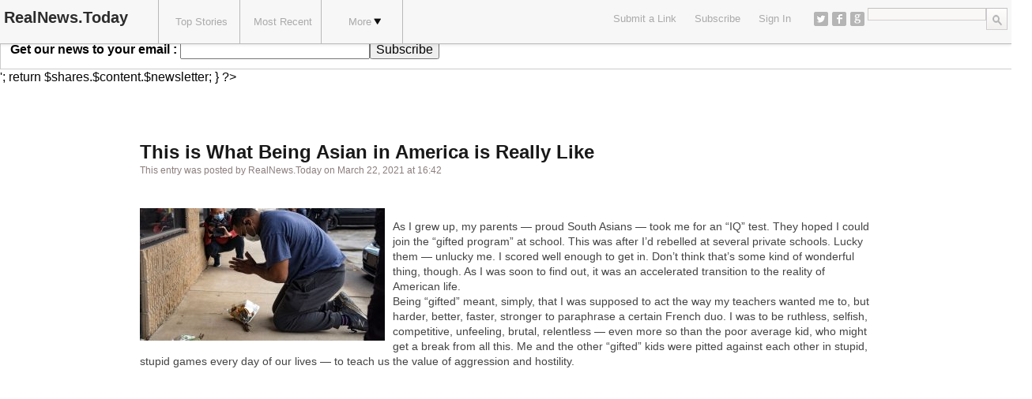

--- FILE ---
content_type: text/html; charset=UTF-8
request_url: https://realnews.today/world/this-is-what-being-asian-in-america-is-really-like/
body_size: 12576
content:
<?
/*
	Plugin Name: PHPValley Add Standout meta
	Plugin URI: http://phpvalley.com
	Description: Add Standout meta
	Author: PHPValley
	Author URI: http://phpvalley.com
*/

function phpval_addstandout( $content= false, $attr_twitter = null, $attr_items = null ) 
{
	if(in_array('get_the_excerpt', $GLOBALS['wp_current_filter']) OR 'post' !== get_post_type() OR !is_single()) return;
	
	global $post;
	
	$url=get_post_meta($post->ID,'imwb_socialpress_post_bookmark_url',true);
	

	$meta_desc=substr($post->post_content,0,strpos($post->post_content, ' ', 150));

	echo '<meta name="standout" content="'.$url.'" />'."\n";
	echo '<meta name="description" content="'.strip_tags($meta_desc).'" />'."\n";

	
	return $shares.$content.$newsletter;

}
	

add_action('wp_head', phpval_addstandout);




add_filter( 'the_content', 'phpval_appendtocontent');














?><?
/*
	Plugin Name: PHPValley Append to Content
	Plugin URI: http://phpvalley.com
	Description: Appends stuff to content
	Author: PHPValley
	Author URI: http://phpvalley.com
*/


function phpval_appendtocontent( $content= false, $attr_twitter = null, $attr_items = null ) 
{
	
	return $content;
	if(in_array('get_the_excerpt', $GLOBALS['wp_current_filter']) OR 'post' !== get_post_type()) return $content;
	
	global $post;
	
	
	$newsletter='<div style="display : inline-block;width : 100%;">
		<form style="border:1px solid #ccc;padding:12px;width : 100%;text-align:left;" action="https://feedburner.google.com/fb/a/mailverify" method="post" target="popupwindow" onsubmit="window.open(\'http://feedburner.google.com/fb/a/mailverify?uri=RealNewsofToday\', \'popupwindow\', \'scrollbars=yes,width=550,height=520\');return true"><b>Get our news to your email : </b><input type="text" style="width:240px" name="email"/><input type="hidden" value="RealNewsofToday" name="uri"/><input type="hidden" name="loc" value="en_US"/><input type="submit" value="Subscribe" /></form></div>

	';

	
	return $shares.$content.$newsletter;

}
	









?><!DOCTYPE html>
<html dir="ltr" lang="en-US" prefix="og: https://ogp.me/ns# fb: http://ogp.me/ns/fb#">
<head>
	
	<link href='https://fonts.googleapis.com/css?family=Open+Sans:400,700,600' rel='stylesheet' type='text/css'>
	<link rel="stylesheet" type="text/css" media="all" href="https://realnews.today/content/themes/covertsocialpress/style.css?v=1" />
	<!--[if !IE]>-->
	<meta name="viewport" content="initial-scale=1.0,width=device-width">
	<!--<![endif]-->
	<link rel="pingback" href="https://realnews.today/xmlrpc.php" />
	

<link rel="shortcut icon" href="https://realnews.today/content/themes/covertsocialpress/images/favicon.ico">
<link rel="apple-touch-icon" sizes="57x57" href="https://realnews.today/content/themes/covertsocialpress/images/apple-touch-icon-57x57.png">
<link rel="apple-touch-icon" sizes="114x114" href="https://realnews.today/content/themes/covertsocialpress/images/apple-touch-icon-114x114.png">
<link rel="apple-touch-icon" sizes="72x72" href="https://realnews.today/content/themes/covertsocialpress/images/apple-touch-icon-72x72.png">
<link rel="apple-touch-icon" sizes="144x144" href="https://realnews.today/content/themes/covertsocialpress/images/apple-touch-icon-144x144.png">
<link rel="apple-touch-icon" sizes="60x60" href="https://realnews.today/content/themes/covertsocialpress/images/apple-touch-icon-60x60.png">
<link rel="apple-touch-icon" sizes="120x120" href="https://realnews.today/content/themes/covertsocialpress/images/apple-touch-icon-120x120.png">
<link rel="apple-touch-icon" sizes="76x76" href="https://realnews.today/content/themes/covertsocialpress/images/apple-touch-icon-76x76.png">
<link rel="apple-touch-icon" sizes="152x152" href="https://realnews.today/content/themes/covertsocialpress/images/apple-touch-icon-152x152.png">
<link rel="icon" type="image/png" href="https://realnews.today/content/themes/covertsocialpress/images/favicon-196x196.png" sizes="196x196">
<link rel="icon" type="image/png" href="https://realnews.today/content/themes/covertsocialpress/images/favicon-160x160.png" sizes="160x160">
<link rel="icon" type="image/png" href="https://realnews.today/content/themes/covertsocialpress/images/favicon-96x96.png" sizes="96x96">
<link rel="icon" type="image/png" href="https://realnews.today/content/themes/covertsocialpress/images/favicon-16x16.png" sizes="16x16">
<link rel="icon" type="image/png" href="https://realnews.today/content/themes/covertsocialpress/images/favicon-32x32.png" sizes="32x32">
<meta name="msapplication-TileColor" content="#da532c">
<meta name="msapplication-TileImage" content="https://realnews.today/content/themes/covertsocialpress/images/mstile-144x144.png">
<meta name="msapplication-square70x70logo" content="https://realnews.today/content/themes/covertsocialpress/images/mstile-70x70.png">
<meta name="msapplication-square144x144logo" content="https://realnews.today/content/themes/covertsocialpress/images/mstile-144x144.png">
<meta name="msapplication-square150x150logo" content="https://realnews.today/content/themes/covertsocialpress/images/mstile-150x150.png">
<meta name="msapplication-square310x310logo" content="https://realnews.today/content/themes/covertsocialpress/images/mstile-310x310.png">
<meta name="msapplication-wide310x150logo" content="https://realnews.today/content/themes/covertsocialpress/images/mstile-310x150.png">

<link href="https://plus.google.com/114685916788644170045" rel="publisher" />

	<style>img:is([sizes="auto" i], [sizes^="auto," i]) { contain-intrinsic-size: 3000px 1500px }</style>
	
		<!-- All in One SEO 4.8.0 - aioseo.com -->
		<title>This is What Being Asian in America is Really Like</title>
	<meta name="description" content="As I grew up, my parents — proud South Asians — took me for an “IQ” test. They hoped I could join the “gifted program” at school. This was after I’d rebelled at several private schools. Lucky them — unlucky me. I scored well enough to get in. Don’t think that’s some kind of wonderful" />
	<meta name="robots" content="max-image-preview:large" />
	<meta name="author" content="RealNews.Today"/>
	<meta name="keywords" content="capitalism,competition,education,indoctrination,selfishness,us,world" />
	<link rel="canonical" href="https://realnews.today/world/this-is-what-being-asian-in-america-is-really-like/" />
	<meta name="generator" content="All in One SEO (AIOSEO) 4.8.0" />
		<meta property="og:locale" content="en_US" />
		<meta property="og:site_name" content="RealNews.Today | Share and Get Real News - Citizen Journalism By the people, For the people !" />
		<meta property="og:type" content="article" />
		<meta property="og:title" content="This is What Being Asian in America is Really Like" />
		<meta property="og:description" content="As I grew up, my parents — proud South Asians — took me for an “IQ” test. They hoped I could join the “gifted program” at school. This was after I’d rebelled at several private schools. Lucky them — unlucky me. I scored well enough to get in. Don’t think that’s some kind of wonderful" />
		<meta property="og:url" content="https://realnews.today/world/this-is-what-being-asian-in-america-is-really-like/" />
		<meta property="article:published_time" content="2021-03-22T15:42:02+00:00" />
		<meta property="article:modified_time" content="2021-03-22T15:44:55+00:00" />
		<meta name="twitter:card" content="summary" />
		<meta name="twitter:title" content="This is What Being Asian in America is Really Like" />
		<meta name="twitter:description" content="As I grew up, my parents — proud South Asians — took me for an “IQ” test. They hoped I could join the “gifted program” at school. This was after I’d rebelled at several private schools. Lucky them — unlucky me. I scored well enough to get in. Don’t think that’s some kind of wonderful" />
		<script type="application/ld+json" class="aioseo-schema">
			{"@context":"https:\/\/schema.org","@graph":[{"@type":"Article","@id":"https:\/\/realnews.today\/world\/this-is-what-being-asian-in-america-is-really-like\/#article","name":"This is What Being Asian in America is Really Like","headline":"This is What Being Asian in America is Really Like","author":{"@id":"https:\/\/realnews.today\/author\/realnews-today\/#author"},"publisher":{"@id":"https:\/\/realnews.today\/#organization"},"image":{"@type":"ImageObject","url":"https:\/\/realnews.today\/media\/15KeVSztKSHJ_vNZ6BS4sig.jpeg","width":3000,"height":2000},"datePublished":"2021-03-22T16:42:02+01:00","dateModified":"2021-03-22T16:44:55+01:00","inLanguage":"en-US","mainEntityOfPage":{"@id":"https:\/\/realnews.today\/world\/this-is-what-being-asian-in-america-is-really-like\/#webpage"},"isPartOf":{"@id":"https:\/\/realnews.today\/world\/this-is-what-being-asian-in-america-is-really-like\/#webpage"},"articleSection":"World, capitalism, competition, education, indoctrination, selfishness, us"},{"@type":"BreadcrumbList","@id":"https:\/\/realnews.today\/world\/this-is-what-being-asian-in-america-is-really-like\/#breadcrumblist","itemListElement":[{"@type":"ListItem","@id":"https:\/\/realnews.today\/#listItem","position":1,"name":"Home","item":"https:\/\/realnews.today\/","nextItem":{"@type":"ListItem","@id":"https:\/\/realnews.today\/topics\/world\/#listItem","name":"World"}},{"@type":"ListItem","@id":"https:\/\/realnews.today\/topics\/world\/#listItem","position":2,"name":"World","item":"https:\/\/realnews.today\/topics\/world\/","nextItem":{"@type":"ListItem","@id":"https:\/\/realnews.today\/world\/this-is-what-being-asian-in-america-is-really-like\/#listItem","name":"This is What Being Asian in America is Really Like"},"previousItem":{"@type":"ListItem","@id":"https:\/\/realnews.today\/#listItem","name":"Home"}},{"@type":"ListItem","@id":"https:\/\/realnews.today\/world\/this-is-what-being-asian-in-america-is-really-like\/#listItem","position":3,"name":"This is What Being Asian in America is Really Like","previousItem":{"@type":"ListItem","@id":"https:\/\/realnews.today\/topics\/world\/#listItem","name":"World"}}]},{"@type":"Organization","@id":"https:\/\/realnews.today\/#organization","name":"RealNews.Today","description":"Share and Get Real News - Citizen Journalism By the people, For the people !","url":"https:\/\/realnews.today\/"},{"@type":"Person","@id":"https:\/\/realnews.today\/author\/realnews-today\/#author","url":"https:\/\/realnews.today\/author\/realnews-today\/","name":"RealNews.Today","image":{"@type":"ImageObject","@id":"https:\/\/realnews.today\/world\/this-is-what-being-asian-in-america-is-really-like\/#authorImage","url":"https:\/\/secure.gravatar.com\/avatar\/e93db13b6eecf393117e1387d8f93e41?s=96&d=identicon&r=g","width":96,"height":96,"caption":"RealNews.Today"}},{"@type":"WebPage","@id":"https:\/\/realnews.today\/world\/this-is-what-being-asian-in-america-is-really-like\/#webpage","url":"https:\/\/realnews.today\/world\/this-is-what-being-asian-in-america-is-really-like\/","name":"This is What Being Asian in America is Really Like","description":"As I grew up, my parents \u2014 proud South Asians \u2014 took me for an \u201cIQ\u201d test. They hoped I could join the \u201cgifted program\u201d at school. This was after I\u2019d rebelled at several private schools. Lucky them \u2014 unlucky me. I scored well enough to get in. Don\u2019t think that\u2019s some kind of wonderful","inLanguage":"en-US","isPartOf":{"@id":"https:\/\/realnews.today\/#website"},"breadcrumb":{"@id":"https:\/\/realnews.today\/world\/this-is-what-being-asian-in-america-is-really-like\/#breadcrumblist"},"author":{"@id":"https:\/\/realnews.today\/author\/realnews-today\/#author"},"creator":{"@id":"https:\/\/realnews.today\/author\/realnews-today\/#author"},"image":{"@type":"ImageObject","url":"https:\/\/realnews.today\/media\/15KeVSztKSHJ_vNZ6BS4sig.jpeg","@id":"https:\/\/realnews.today\/world\/this-is-what-being-asian-in-america-is-really-like\/#mainImage","width":3000,"height":2000},"primaryImageOfPage":{"@id":"https:\/\/realnews.today\/world\/this-is-what-being-asian-in-america-is-really-like\/#mainImage"},"datePublished":"2021-03-22T16:42:02+01:00","dateModified":"2021-03-22T16:44:55+01:00"},{"@type":"WebSite","@id":"https:\/\/realnews.today\/#website","url":"https:\/\/realnews.today\/","name":"RealNews.Today","description":"Share and Get Real News - Citizen Journalism By the people, For the people !","inLanguage":"en-US","publisher":{"@id":"https:\/\/realnews.today\/#organization"}}]}
		</script>
		<!-- All in One SEO -->

<link rel="alternate" type="application/rss+xml" title="RealNews.Today &raquo; Feed" href="https://realnews.today/feed/" />
<link rel="alternate" type="application/rss+xml" title="RealNews.Today &raquo; Comments Feed" href="https://realnews.today/comments/feed/" />
<link rel="alternate" type="application/rss+xml" title="RealNews.Today &raquo; This is What Being Asian in America is Really Like Comments Feed" href="https://realnews.today/world/this-is-what-being-asian-in-america-is-really-like/feed/" />
<script type="text/javascript">
/* <![CDATA[ */
window._wpemojiSettings = {"baseUrl":"https:\/\/s.w.org\/images\/core\/emoji\/15.0.3\/72x72\/","ext":".png","svgUrl":"https:\/\/s.w.org\/images\/core\/emoji\/15.0.3\/svg\/","svgExt":".svg","source":{"concatemoji":"https:\/\/realnews.today\/wp-includes\/js\/wp-emoji-release.min.js?ver=6.7.4"}};
/*! This file is auto-generated */
!function(i,n){var o,s,e;function c(e){try{var t={supportTests:e,timestamp:(new Date).valueOf()};sessionStorage.setItem(o,JSON.stringify(t))}catch(e){}}function p(e,t,n){e.clearRect(0,0,e.canvas.width,e.canvas.height),e.fillText(t,0,0);var t=new Uint32Array(e.getImageData(0,0,e.canvas.width,e.canvas.height).data),r=(e.clearRect(0,0,e.canvas.width,e.canvas.height),e.fillText(n,0,0),new Uint32Array(e.getImageData(0,0,e.canvas.width,e.canvas.height).data));return t.every(function(e,t){return e===r[t]})}function u(e,t,n){switch(t){case"flag":return n(e,"\ud83c\udff3\ufe0f\u200d\u26a7\ufe0f","\ud83c\udff3\ufe0f\u200b\u26a7\ufe0f")?!1:!n(e,"\ud83c\uddfa\ud83c\uddf3","\ud83c\uddfa\u200b\ud83c\uddf3")&&!n(e,"\ud83c\udff4\udb40\udc67\udb40\udc62\udb40\udc65\udb40\udc6e\udb40\udc67\udb40\udc7f","\ud83c\udff4\u200b\udb40\udc67\u200b\udb40\udc62\u200b\udb40\udc65\u200b\udb40\udc6e\u200b\udb40\udc67\u200b\udb40\udc7f");case"emoji":return!n(e,"\ud83d\udc26\u200d\u2b1b","\ud83d\udc26\u200b\u2b1b")}return!1}function f(e,t,n){var r="undefined"!=typeof WorkerGlobalScope&&self instanceof WorkerGlobalScope?new OffscreenCanvas(300,150):i.createElement("canvas"),a=r.getContext("2d",{willReadFrequently:!0}),o=(a.textBaseline="top",a.font="600 32px Arial",{});return e.forEach(function(e){o[e]=t(a,e,n)}),o}function t(e){var t=i.createElement("script");t.src=e,t.defer=!0,i.head.appendChild(t)}"undefined"!=typeof Promise&&(o="wpEmojiSettingsSupports",s=["flag","emoji"],n.supports={everything:!0,everythingExceptFlag:!0},e=new Promise(function(e){i.addEventListener("DOMContentLoaded",e,{once:!0})}),new Promise(function(t){var n=function(){try{var e=JSON.parse(sessionStorage.getItem(o));if("object"==typeof e&&"number"==typeof e.timestamp&&(new Date).valueOf()<e.timestamp+604800&&"object"==typeof e.supportTests)return e.supportTests}catch(e){}return null}();if(!n){if("undefined"!=typeof Worker&&"undefined"!=typeof OffscreenCanvas&&"undefined"!=typeof URL&&URL.createObjectURL&&"undefined"!=typeof Blob)try{var e="postMessage("+f.toString()+"("+[JSON.stringify(s),u.toString(),p.toString()].join(",")+"));",r=new Blob([e],{type:"text/javascript"}),a=new Worker(URL.createObjectURL(r),{name:"wpTestEmojiSupports"});return void(a.onmessage=function(e){c(n=e.data),a.terminate(),t(n)})}catch(e){}c(n=f(s,u,p))}t(n)}).then(function(e){for(var t in e)n.supports[t]=e[t],n.supports.everything=n.supports.everything&&n.supports[t],"flag"!==t&&(n.supports.everythingExceptFlag=n.supports.everythingExceptFlag&&n.supports[t]);n.supports.everythingExceptFlag=n.supports.everythingExceptFlag&&!n.supports.flag,n.DOMReady=!1,n.readyCallback=function(){n.DOMReady=!0}}).then(function(){return e}).then(function(){var e;n.supports.everything||(n.readyCallback(),(e=n.source||{}).concatemoji?t(e.concatemoji):e.wpemoji&&e.twemoji&&(t(e.twemoji),t(e.wpemoji)))}))}((window,document),window._wpemojiSettings);
/* ]]> */
</script>
<style id='wp-emoji-styles-inline-css' type='text/css'>

	img.wp-smiley, img.emoji {
		display: inline !important;
		border: none !important;
		box-shadow: none !important;
		height: 1em !important;
		width: 1em !important;
		margin: 0 0.07em !important;
		vertical-align: -0.1em !important;
		background: none !important;
		padding: 0 !important;
	}
</style>
<link rel='stylesheet' id='wp-block-library-css' href='https://realnews.today/wp-includes/css/dist/block-library/style.min.css?ver=6.7.4' type='text/css' media='all' />
<style id='classic-theme-styles-inline-css' type='text/css'>
/*! This file is auto-generated */
.wp-block-button__link{color:#fff;background-color:#32373c;border-radius:9999px;box-shadow:none;text-decoration:none;padding:calc(.667em + 2px) calc(1.333em + 2px);font-size:1.125em}.wp-block-file__button{background:#32373c;color:#fff;text-decoration:none}
</style>
<style id='global-styles-inline-css' type='text/css'>
:root{--wp--preset--aspect-ratio--square: 1;--wp--preset--aspect-ratio--4-3: 4/3;--wp--preset--aspect-ratio--3-4: 3/4;--wp--preset--aspect-ratio--3-2: 3/2;--wp--preset--aspect-ratio--2-3: 2/3;--wp--preset--aspect-ratio--16-9: 16/9;--wp--preset--aspect-ratio--9-16: 9/16;--wp--preset--color--black: #000000;--wp--preset--color--cyan-bluish-gray: #abb8c3;--wp--preset--color--white: #ffffff;--wp--preset--color--pale-pink: #f78da7;--wp--preset--color--vivid-red: #cf2e2e;--wp--preset--color--luminous-vivid-orange: #ff6900;--wp--preset--color--luminous-vivid-amber: #fcb900;--wp--preset--color--light-green-cyan: #7bdcb5;--wp--preset--color--vivid-green-cyan: #00d084;--wp--preset--color--pale-cyan-blue: #8ed1fc;--wp--preset--color--vivid-cyan-blue: #0693e3;--wp--preset--color--vivid-purple: #9b51e0;--wp--preset--gradient--vivid-cyan-blue-to-vivid-purple: linear-gradient(135deg,rgba(6,147,227,1) 0%,rgb(155,81,224) 100%);--wp--preset--gradient--light-green-cyan-to-vivid-green-cyan: linear-gradient(135deg,rgb(122,220,180) 0%,rgb(0,208,130) 100%);--wp--preset--gradient--luminous-vivid-amber-to-luminous-vivid-orange: linear-gradient(135deg,rgba(252,185,0,1) 0%,rgba(255,105,0,1) 100%);--wp--preset--gradient--luminous-vivid-orange-to-vivid-red: linear-gradient(135deg,rgba(255,105,0,1) 0%,rgb(207,46,46) 100%);--wp--preset--gradient--very-light-gray-to-cyan-bluish-gray: linear-gradient(135deg,rgb(238,238,238) 0%,rgb(169,184,195) 100%);--wp--preset--gradient--cool-to-warm-spectrum: linear-gradient(135deg,rgb(74,234,220) 0%,rgb(151,120,209) 20%,rgb(207,42,186) 40%,rgb(238,44,130) 60%,rgb(251,105,98) 80%,rgb(254,248,76) 100%);--wp--preset--gradient--blush-light-purple: linear-gradient(135deg,rgb(255,206,236) 0%,rgb(152,150,240) 100%);--wp--preset--gradient--blush-bordeaux: linear-gradient(135deg,rgb(254,205,165) 0%,rgb(254,45,45) 50%,rgb(107,0,62) 100%);--wp--preset--gradient--luminous-dusk: linear-gradient(135deg,rgb(255,203,112) 0%,rgb(199,81,192) 50%,rgb(65,88,208) 100%);--wp--preset--gradient--pale-ocean: linear-gradient(135deg,rgb(255,245,203) 0%,rgb(182,227,212) 50%,rgb(51,167,181) 100%);--wp--preset--gradient--electric-grass: linear-gradient(135deg,rgb(202,248,128) 0%,rgb(113,206,126) 100%);--wp--preset--gradient--midnight: linear-gradient(135deg,rgb(2,3,129) 0%,rgb(40,116,252) 100%);--wp--preset--font-size--small: 13px;--wp--preset--font-size--medium: 20px;--wp--preset--font-size--large: 36px;--wp--preset--font-size--x-large: 42px;--wp--preset--spacing--20: 0.44rem;--wp--preset--spacing--30: 0.67rem;--wp--preset--spacing--40: 1rem;--wp--preset--spacing--50: 1.5rem;--wp--preset--spacing--60: 2.25rem;--wp--preset--spacing--70: 3.38rem;--wp--preset--spacing--80: 5.06rem;--wp--preset--shadow--natural: 6px 6px 9px rgba(0, 0, 0, 0.2);--wp--preset--shadow--deep: 12px 12px 50px rgba(0, 0, 0, 0.4);--wp--preset--shadow--sharp: 6px 6px 0px rgba(0, 0, 0, 0.2);--wp--preset--shadow--outlined: 6px 6px 0px -3px rgba(255, 255, 255, 1), 6px 6px rgba(0, 0, 0, 1);--wp--preset--shadow--crisp: 6px 6px 0px rgba(0, 0, 0, 1);}:where(.is-layout-flex){gap: 0.5em;}:where(.is-layout-grid){gap: 0.5em;}body .is-layout-flex{display: flex;}.is-layout-flex{flex-wrap: wrap;align-items: center;}.is-layout-flex > :is(*, div){margin: 0;}body .is-layout-grid{display: grid;}.is-layout-grid > :is(*, div){margin: 0;}:where(.wp-block-columns.is-layout-flex){gap: 2em;}:where(.wp-block-columns.is-layout-grid){gap: 2em;}:where(.wp-block-post-template.is-layout-flex){gap: 1.25em;}:where(.wp-block-post-template.is-layout-grid){gap: 1.25em;}.has-black-color{color: var(--wp--preset--color--black) !important;}.has-cyan-bluish-gray-color{color: var(--wp--preset--color--cyan-bluish-gray) !important;}.has-white-color{color: var(--wp--preset--color--white) !important;}.has-pale-pink-color{color: var(--wp--preset--color--pale-pink) !important;}.has-vivid-red-color{color: var(--wp--preset--color--vivid-red) !important;}.has-luminous-vivid-orange-color{color: var(--wp--preset--color--luminous-vivid-orange) !important;}.has-luminous-vivid-amber-color{color: var(--wp--preset--color--luminous-vivid-amber) !important;}.has-light-green-cyan-color{color: var(--wp--preset--color--light-green-cyan) !important;}.has-vivid-green-cyan-color{color: var(--wp--preset--color--vivid-green-cyan) !important;}.has-pale-cyan-blue-color{color: var(--wp--preset--color--pale-cyan-blue) !important;}.has-vivid-cyan-blue-color{color: var(--wp--preset--color--vivid-cyan-blue) !important;}.has-vivid-purple-color{color: var(--wp--preset--color--vivid-purple) !important;}.has-black-background-color{background-color: var(--wp--preset--color--black) !important;}.has-cyan-bluish-gray-background-color{background-color: var(--wp--preset--color--cyan-bluish-gray) !important;}.has-white-background-color{background-color: var(--wp--preset--color--white) !important;}.has-pale-pink-background-color{background-color: var(--wp--preset--color--pale-pink) !important;}.has-vivid-red-background-color{background-color: var(--wp--preset--color--vivid-red) !important;}.has-luminous-vivid-orange-background-color{background-color: var(--wp--preset--color--luminous-vivid-orange) !important;}.has-luminous-vivid-amber-background-color{background-color: var(--wp--preset--color--luminous-vivid-amber) !important;}.has-light-green-cyan-background-color{background-color: var(--wp--preset--color--light-green-cyan) !important;}.has-vivid-green-cyan-background-color{background-color: var(--wp--preset--color--vivid-green-cyan) !important;}.has-pale-cyan-blue-background-color{background-color: var(--wp--preset--color--pale-cyan-blue) !important;}.has-vivid-cyan-blue-background-color{background-color: var(--wp--preset--color--vivid-cyan-blue) !important;}.has-vivid-purple-background-color{background-color: var(--wp--preset--color--vivid-purple) !important;}.has-black-border-color{border-color: var(--wp--preset--color--black) !important;}.has-cyan-bluish-gray-border-color{border-color: var(--wp--preset--color--cyan-bluish-gray) !important;}.has-white-border-color{border-color: var(--wp--preset--color--white) !important;}.has-pale-pink-border-color{border-color: var(--wp--preset--color--pale-pink) !important;}.has-vivid-red-border-color{border-color: var(--wp--preset--color--vivid-red) !important;}.has-luminous-vivid-orange-border-color{border-color: var(--wp--preset--color--luminous-vivid-orange) !important;}.has-luminous-vivid-amber-border-color{border-color: var(--wp--preset--color--luminous-vivid-amber) !important;}.has-light-green-cyan-border-color{border-color: var(--wp--preset--color--light-green-cyan) !important;}.has-vivid-green-cyan-border-color{border-color: var(--wp--preset--color--vivid-green-cyan) !important;}.has-pale-cyan-blue-border-color{border-color: var(--wp--preset--color--pale-cyan-blue) !important;}.has-vivid-cyan-blue-border-color{border-color: var(--wp--preset--color--vivid-cyan-blue) !important;}.has-vivid-purple-border-color{border-color: var(--wp--preset--color--vivid-purple) !important;}.has-vivid-cyan-blue-to-vivid-purple-gradient-background{background: var(--wp--preset--gradient--vivid-cyan-blue-to-vivid-purple) !important;}.has-light-green-cyan-to-vivid-green-cyan-gradient-background{background: var(--wp--preset--gradient--light-green-cyan-to-vivid-green-cyan) !important;}.has-luminous-vivid-amber-to-luminous-vivid-orange-gradient-background{background: var(--wp--preset--gradient--luminous-vivid-amber-to-luminous-vivid-orange) !important;}.has-luminous-vivid-orange-to-vivid-red-gradient-background{background: var(--wp--preset--gradient--luminous-vivid-orange-to-vivid-red) !important;}.has-very-light-gray-to-cyan-bluish-gray-gradient-background{background: var(--wp--preset--gradient--very-light-gray-to-cyan-bluish-gray) !important;}.has-cool-to-warm-spectrum-gradient-background{background: var(--wp--preset--gradient--cool-to-warm-spectrum) !important;}.has-blush-light-purple-gradient-background{background: var(--wp--preset--gradient--blush-light-purple) !important;}.has-blush-bordeaux-gradient-background{background: var(--wp--preset--gradient--blush-bordeaux) !important;}.has-luminous-dusk-gradient-background{background: var(--wp--preset--gradient--luminous-dusk) !important;}.has-pale-ocean-gradient-background{background: var(--wp--preset--gradient--pale-ocean) !important;}.has-electric-grass-gradient-background{background: var(--wp--preset--gradient--electric-grass) !important;}.has-midnight-gradient-background{background: var(--wp--preset--gradient--midnight) !important;}.has-small-font-size{font-size: var(--wp--preset--font-size--small) !important;}.has-medium-font-size{font-size: var(--wp--preset--font-size--medium) !important;}.has-large-font-size{font-size: var(--wp--preset--font-size--large) !important;}.has-x-large-font-size{font-size: var(--wp--preset--font-size--x-large) !important;}
:where(.wp-block-post-template.is-layout-flex){gap: 1.25em;}:where(.wp-block-post-template.is-layout-grid){gap: 1.25em;}
:where(.wp-block-columns.is-layout-flex){gap: 2em;}:where(.wp-block-columns.is-layout-grid){gap: 2em;}
:root :where(.wp-block-pullquote){font-size: 1.5em;line-height: 1.6;}
</style>
<link rel='stylesheet' id='crp-style-rounded-thumbs-css' href='https://realnews.today/content/plugins/contextual-related-posts/css/rounded-thumbs.min.css?ver=3.6.2' type='text/css' media='all' />
<style id='crp-style-rounded-thumbs-inline-css' type='text/css'>

			.crp_related.crp-rounded-thumbs a {
				width: 150px;
                height: 150px;
				text-decoration: none;
			}
			.crp_related.crp-rounded-thumbs img {
				max-width: 150px;
				margin: auto;
			}
			.crp_related.crp-rounded-thumbs .crp_title {
				width: 100%;
			}
			
</style>
<script type="text/javascript" src="https://realnews.today/wp-includes/js/jquery/jquery.min.js?ver=3.7.1" id="jquery-core-js"></script>
<script type="text/javascript" src="https://realnews.today/wp-includes/js/jquery/jquery-migrate.min.js?ver=3.4.1" id="jquery-migrate-js"></script>
<link rel="https://api.w.org/" href="https://realnews.today/wp-json/" /><link rel="alternate" title="JSON" type="application/json" href="https://realnews.today/wp-json/wp/v2/posts/8116" /><link rel="EditURI" type="application/rsd+xml" title="RSD" href="https://realnews.today/xmlrpc.php?rsd" />
<link rel='shortlink' href='https://realnews.today/?p=8116' />
<link rel="alternate" title="oEmbed (JSON)" type="application/json+oembed" href="https://realnews.today/wp-json/oembed/1.0/embed?url=https%3A%2F%2Frealnews.today%2Fworld%2Fthis-is-what-being-asian-in-america-is-really-like%2F" />
<link rel="alternate" title="oEmbed (XML)" type="text/xml+oembed" href="https://realnews.today/wp-json/oembed/1.0/embed?url=https%3A%2F%2Frealnews.today%2Fworld%2Fthis-is-what-being-asian-in-america-is-really-like%2F&#038;format=xml" />
      <meta name="onesignal" content="wordpress-plugin"/>
            <script>

      window.OneSignalDeferred = window.OneSignalDeferred || [];

      OneSignalDeferred.push(function(OneSignal) {
        var oneSignal_options = {};
        window._oneSignalInitOptions = oneSignal_options;

        oneSignal_options['serviceWorkerParam'] = { scope: '/' };
oneSignal_options['serviceWorkerPath'] = 'OneSignalSDKWorker.js.php';

        OneSignal.Notifications.setDefaultUrl("https://realnews.today");

        oneSignal_options['wordpress'] = true;
oneSignal_options['appId'] = '08a1bb4c-4021-4ab9-a1ea-9684202769cb';
oneSignal_options['allowLocalhostAsSecureOrigin'] = true;
oneSignal_options['welcomeNotification'] = { };
oneSignal_options['welcomeNotification']['title'] = "";
oneSignal_options['welcomeNotification']['message'] = "";
oneSignal_options['path'] = "https://realnews.today/content/plugins/onesignal-free-web-push-notifications/sdk_files/";
oneSignal_options['safari_web_id'] = "web.onesignal.auto.1b4e40e7-0d3a-47c7-b9a8-378d25a10892";
oneSignal_options['promptOptions'] = { };
oneSignal_options['notifyButton'] = { };
oneSignal_options['notifyButton']['enable'] = true;
oneSignal_options['notifyButton']['position'] = 'bottom-right';
oneSignal_options['notifyButton']['theme'] = 'default';
oneSignal_options['notifyButton']['size'] = 'medium';
oneSignal_options['notifyButton']['showCredit'] = true;
oneSignal_options['notifyButton']['text'] = {};
              OneSignal.init(window._oneSignalInitOptions);
              OneSignal.Slidedown.promptPush()      });

      function documentInitOneSignal() {
        var oneSignal_elements = document.getElementsByClassName("OneSignal-prompt");

        var oneSignalLinkClickHandler = function(event) { OneSignal.Notifications.requestPermission(); event.preventDefault(); };        for(var i = 0; i < oneSignal_elements.length; i++)
          oneSignal_elements[i].addEventListener('click', oneSignalLinkClickHandler, false);
      }

      if (document.readyState === 'complete') {
           documentInitOneSignal();
      }
      else {
           window.addEventListener("load", function(event){
               documentInitOneSignal();
          });
      }
    </script>

<!-- Open Graph protocol meta data -->
<meta property="og:url" content="https://realnews.today/world/this-is-what-being-asian-in-america-is-really-like/">
<meta property="og:title" content="This is What Being Asian in America is Really LikeRealNews.Today">
<meta property="og:site_name" content="RealNews.Today">
<meta property="og:description" content="">
<meta property="og:type" content="article">
<meta property="og:image" content="https://realnews.today/media/15KeVSztKSHJ_vNZ6BS4sig-310x168.jpeg">
<meta property="og:locale" content="en_us">
<!--  Open Graph protocol meta data  -->
     
<script type="text/javascript">
	var imwbvp_ajaxurl = 'https://realnews.today/wp-admin/admin-ajax.php';
// ]]>
</script>

<!-- START - Open Graph and Twitter Card Tags 3.3.5 -->
 <!-- Facebook Open Graph -->
  <meta property="og:locale" content="en_US"/>
  <meta property="og:site_name" content="RealNews.Today"/>
  <meta property="og:title" content="This is What Being Asian in America is Really Like"/>
  <meta property="og:url" content="https://realnews.today/world/this-is-what-being-asian-in-america-is-really-like/"/>
  <meta property="og:type" content="article"/>
  <meta property="og:description" content="As I grew up, my parents — proud South Asians — took me for an “IQ” test. They hoped I could join the “gifted program” at school. This was after I’d rebelled at several private schools. Lucky them — unlucky me. I scored well enough to get in. Don’t think that’s some kind of wonderful thing, though."/>
  <meta property="og:image" content="https://realnews.today/media/15KeVSztKSHJ_vNZ6BS4sig.jpeg"/>
  <meta property="og:image:url" content="https://realnews.today/media/15KeVSztKSHJ_vNZ6BS4sig.jpeg"/>
  <meta property="og:image:secure_url" content="https://realnews.today/media/15KeVSztKSHJ_vNZ6BS4sig.jpeg"/>
  <meta property="article:published_time" content="2021-03-22T16:42:02+01:00"/>
  <meta property="article:modified_time" content="2021-03-22T16:44:55+01:00" />
  <meta property="og:updated_time" content="2021-03-22T16:44:55+01:00" />
  <meta property="article:section" content="World"/>
  <meta property="fb:app_id" content="124419854980883"/>
 <!-- Google+ / Schema.org -->
  <meta itemprop="name" content="This is What Being Asian in America is Really Like"/>
  <meta itemprop="headline" content="This is What Being Asian in America is Really Like"/>
  <meta itemprop="description" content="As I grew up, my parents — proud South Asians — took me for an “IQ” test. They hoped I could join the “gifted program” at school. This was after I’d rebelled at several private schools. Lucky them — unlucky me. I scored well enough to get in. Don’t think that’s some kind of wonderful thing, though."/>
  <meta itemprop="image" content="https://realnews.today/media/15KeVSztKSHJ_vNZ6BS4sig.jpeg"/>
  <meta itemprop="datePublished" content="2021-03-22"/>
  <meta itemprop="dateModified" content="2021-03-22T16:44:55+01:00" />
  <meta itemprop="author" content="RealNews.Today"/>
  <!--<meta itemprop="publisher" content="RealNews.Today"/>--> <!-- To solve: The attribute publisher.itemtype has an invalid value -->
 <!-- Twitter Cards -->
  <meta name="twitter:title" content="This is What Being Asian in America is Really Like"/>
  <meta name="twitter:url" content="https://realnews.today/world/this-is-what-being-asian-in-america-is-really-like/"/>
  <meta name="twitter:description" content="As I grew up, my parents — proud South Asians — took me for an “IQ” test. They hoped I could join the “gifted program” at school. This was after I’d rebelled at several private schools. Lucky them — unlucky me. I scored well enough to get in. Don’t think that’s some kind of wonderful thing, though."/>
  <meta name="twitter:image" content="https://realnews.today/media/15KeVSztKSHJ_vNZ6BS4sig.jpeg"/>
  <meta name="twitter:card" content="summary_large_image"/>
  <meta name="twitter:site" content="@RealNewsofToday"/>
 <!-- SEO -->
 <!-- Misc. tags -->
 <!-- is_singular -->
<!-- END - Open Graph and Twitter Card Tags 3.3.5 -->
	
<script type='text/javascript' src='https://realnews.today/content/themes/covertsocialpress/assets/img.resize.js'></script>
<script>
   jQuery(document).ready(function($) {
   
   $('.post .post_thumb img').imgresize({parent : '.post_thumb',fade : 1000}); 
   
      $('div.actions').on("click", function() {
         var btn = this;
         var data = {
             action :'update_like_action',
             postid: this.id,
             userid: 0,
             nonce : 'e5d578e122'
         };
            
         $.ajax({
            async: false,
            type: 'POST',
            url: 'https://realnews.today/wp-admin/admin-ajax.php',
            data: data,
            dataType: 'json',
            success: function(data) { 
                                      $('.post-likes-num', btn).html(data.likes);
                                      if(data.userid > 0) { 
                                          $(btn).addClass('actions-liked').removeClass('actions');
                                         $('.post-save-label', btn).html('Liked');
                                      }
                                    }
            
         });
      });

      $('div.save-actions').click(function() {
         alert('You Need To Sign In To RealNews.Today\nIf your are not a member then please register');
      });

$('div.save-actions-delete').click(function() {
   var btn = this;
   var data = {
       action :'delete_save_action',
       postid: this.id,
       userid: 0,
       nonce : 'fc22157998'
   };
      
   $.ajax({
      async: false,
      type: 'POST',
      url: 'https://realnews.today/wp-admin/admin-ajax.php',
      data: data,
      dataType: 'json',
      success: function(data) { $('#savedstories-count').html(data.message);
                                $(btn).parents('.reading_list').remove();}
   });
});



   });
</script>

<script src="https://realnews.today/content/themes/covertsocialpress/scripts/script.js" type="text/javascript"></script>   
<style>
#header-wrapper  {background-color: #F7F7F7; }
#sidebar-widget {height: 438px;}#wrapper, .post_entry  {background-color: #ffffff; }

#content_sidebar {background-color: #F9F9F9;}
#footer .widget-area .widget_topratedstories {background-color: #F9F9F9;}
#content_sidebar ul ul li a:hover, #widgets_404 ul ul li a:hover{background-color:  #bbbbbb;}
#content_sidebar ul ul li a, #widgets_404 ul ul li a { color: #3e3e3e;}
#content_sidebar {border: 1px solid #C6C6C6;}
#footer-wrapper  { background-color: #606060; }
#footer .widget-area ul ul li a  {color: #DDDDDD;}
#footer .widget-area .tagcloud a  {color: #DDDDDD;}

#header-wrapper { border-bottom: 1px solid #b9b9b9; }
#page-navigation > ul > li:first-child > a {border-left: 1px solid #b9b9b9;}
#page-navigation > ul > li > a {border-right: 1px solid #b9b9b9;}
#page-navigation ul ul.children {background-color: #F7F7F7; }
#page-navigation ul li:hover { background-color: #b9b9b9; color: #000000;}                  
#page-navigation ul li a, #site-navigation ul li a { color: #AAAAAA;}
    
 
#page_title { color: #040404;}
#page-navigation ul li.current-cat a{ color: #000000;}
.widget-title { background-color: #C6C6C6; color: #040404;}

#footer .widget-title {background-color: #606060; color: #DDDDDD;}

.post{
   border-bottom: 1px solid #CCCACA;
   border-right: 1px solid #CCCACA;
}

.post .title a,.post .title a:visited {  color: #191919;}
.post .title a:hover { color: #0093cc; }
.post .post-domain a { color: #555555;}
.post .description {color: #444444;}
.post_entry h2 {  color: #191919;}
.post_entry #content {color: #444444;}
.post_entry .stats {color: #444444;}

.tooltip-story-share {
top: -190px;}
.reading_list .tooltip-story-share {top: -88px; z-index:1000;} .tooltip-right:after {top: 98px} .tooltip-right:before {top: 97px;}@media only screen and (max-width: 480px) {#page-navigation > ul > li > a {border-top: 1px solid #b9b9b9; border-bottom: 1px solid #b9b9b9;}
#site-navigation  {border-top: 1px solid #b9b9b9;}
}
@media only screen and (min-width: 480px) and (max-width: 768px) {
#site-navigation  {border-top: 1px solid #b9b9b9;}
}
</style>

<script>
  (function(i,s,o,g,r,a,m){i['GoogleAnalyticsObject']=r;i[r]=i[r]||function(){
  (i[r].q=i[r].q||[]).push(arguments)},i[r].l=1*new Date();a=s.createElement(o),
  m=s.getElementsByTagName(o)[0];a.async=1;a.src=g;m.parentNode.insertBefore(a,m)
  })(window,document,'script','//www.google-analytics.com/analytics.js','ga');

  ga('create', 'UA-200830-46', 'auto');
  ga('send', 'pageview');

</script>
</head>
<!--[if lt IE 7 ]>      <body class="post-template-default single single-post postid-8116 single-format-standard ie6" > <![endif]-->
   <!--[if IE 7 ]>      <body class="post-template-default single single-post postid-8116 single-format-standard ie7" >          <![endif]-->
   <!--[if IE 8 ]>      <body class="post-template-default single single-post postid-8116 single-format-standard ie8" >          <![endif]-->
   <!--[if IE 9 ]>      <body class="post-template-default single single-post postid-8116 single-format-standard ie9" >          <![endif]-->
   <!--[if (gt IE 9) ]> <body class="post-template-default single single-post postid-8116 single-format-standard modern" >       <![endif]-->
   <!--[!(IE)]><!-->    <body class="post-template-default single single-post postid-8116 single-format-standard notIE modern" > <!--<![endif]-->
<div id="header-wrapper">
   <div id="header">
      <div id="logo"><a href="https://realnews.today/" alt="" data-wpel-link="internal"><h1 id="blog_title"  style="color:#2C2C2C">RealNews.Today</h1></a></div>   <nav id="page-navigation">
   <ul>
       
           <li class="cat-item">
          <a title="Top Stories" href="https://realnews.today?so=trs" data-wpel-link="internal">Top Stories</a>
       </li>
           <li class="cat-item">
          <a title="Most Recent" href="https://realnews.today?so=mrs" data-wpel-link="internal">Most Recent</a>
       </li>
              <li class="cat-item drop-down">
             <a title="More" href="" data-wpel-link="internal">More<span></span></a>
          <ul class="children">
       	<li class="cat-item cat-item-14"><a href="https://realnews.today/topics/activism/" data-wpel-link="internal">Activism</a>
</li>
	<li class="cat-item cat-item-5"><a href="https://realnews.today/topics/economy/" data-wpel-link="internal">Economy</a>
</li>
	<li class="cat-item cat-item-3"><a href="https://realnews.today/topics/environment/" data-wpel-link="internal">Environment</a>
</li>
	<li class="cat-item cat-item-7"><a href="https://realnews.today/topics/internet/" data-wpel-link="internal">Internet</a>
</li>
	<li class="cat-item cat-item-2"><a href="https://realnews.today/topics/politics/" data-wpel-link="internal">Politics</a>
</li>
	<li class="cat-item cat-item-4"><a href="https://realnews.today/topics/science/" data-wpel-link="internal">Science</a>
</li>
	<li class="cat-item cat-item-10"><a href="https://realnews.today/topics/technology/" data-wpel-link="internal">Technology</a>
</li>
	<li class="cat-item cat-item-6 current-cat"><a aria-current="page" href="https://realnews.today/topics/world/" data-wpel-link="internal">World</a>
</li>
</ul></li> 
          
   </ul>
   </nav>
  <div id="search"> <form role="search" method="get" id="searchform" class="searchform" action="https://realnews.today/">
				<div>
					<label class="screen-reader-text" for="s">Search for:</label>
					<input type="text" value="" name="s" id="s" />
					<input type="submit" id="searchsubmit" value="Search" />
				</div>
			</form> </div>
   
   <nav id="social-navigation">
   <ul>
    <li><a class="social-icon social-twitter image-replace" target="_blank" href="https://twitter.com/RealNewsOfToday" data-wpel-link="external" rel="external noopener noreferrer">Twitter</a></li>
  
   <li><a class="social-fb social-icon image-replace" target="_blank" href="https://www.facebook.com/GetRealNews.with.RealNews.Today" data-wpel-link="external" rel="external noopener noreferrer">Facebook</a></li>
     
   <li><a class="social-gplus social-icon image-replace" target="_blank" rel="publisher external noopener noreferrer" href="https://plus.google.com/114685916788644170045/posts" data-wpel-link="external">Google+</a></li>
    </ul>
   </nav>

   <nav id="site-navigation">
   <ul>
  
<li>
 <a href="javascript:alert(&#039;You Need To Sign In To RealNews.Today\nIf your are not a member then please register&#039;);" data-wpel-link="internal">Submit a Link</a>
</li> 
   <li>
   <a href="https://realnews.today/feed/" target="_blank" data-wpel-link="internal">Subscribe</a>
   </li> 
   <li>   
     <a href="https://realnews.today?action=signin" data-wpel-link="internal">Sign In</a>
   </li>
   </ul>
   </nav>

  </div>
</div><div id="wrapper" class="clearfix">

<div id="single_page_wrapper" class="left">
<div class="post_entry" style="max-width : 1007px;width :auto;">
	<h2>This is What Being Asian in America is Really Like</h2>
	<p class='meta_data'>This entry was posted by RealNews.Today on March 22, 2021 at 16:42 </p>
 
 <div id="content" class="clearfix">
 <?
	if($postisvideo)
	{
?>
	<div class="video-container">

<?		
	}
	else
	{
?>
		<div class="thumb">
<?	
	}
?>
  
  <img src="https://realnews.today/media/15KeVSztKSHJ_vNZ6BS4sig-310x168.jpeg" width="310px"  title="This is What Being Asian in America is Really Like" alt="This is What Being Asian in America is Really Like">  </div>
  
  
  
<p>As I grew up, my parents — proud South Asians — took me for an “IQ” test. They hoped I could join the “gifted program” at school. This was after I’d rebelled at several private schools. Lucky them — unlucky me. I scored well enough to get in. Don’t think that’s some kind of wonderful thing, though. As I was soon to find out, it was an accelerated transition to the reality of American life.<br />
Being “gifted” meant, simply, that I was supposed to act the way my teachers wanted me to, but harder, better, faster, stronger to paraphrase a certain French duo. I was to be ruthless, selfish, competitive, unfeeling, brutal, relentless — even more so than the poor average kid, who might get a break from all this. Me and the other “gifted” kids were pitted against each other in stupid, stupid games every day of our lives — to teach us the value of aggression and hostility.</p>
 </div>
  <div class="stats">
  <a href="https://eand.co/this-is-what-being-asian-in-america-is-really-like-614a2c85a787" target="_blank" data-wpel-link="external" rel="external noopener noreferrer">Click here to read the full article</a>
  </div>

 <div class="post-actions">


   <div class="actions" id='8116'>
    <div class="post-likes">
       <div class="post-likes-num">0</div>
    </div>
    <div class="post-likes-label">Like</div>
   </div>
   
   
      <div class="save-actions" id='8116'>
         <div class="post-save-label">Save</div>
      </div>
   
   
   <div class="share-actions">
      <div class="post-share-label">Share</div>
      <div class="tooltip tooltip-bottom tooltip-story-share">
      <ul class="plain-list">
            <li class="story-share-tweet"><a href="javascript:imwb_socialpress_window_open(&#039;http://twitter.com/share?url=https://realnews.today/world/this-is-what-being-asian-in-america-is-really-like/&amp;text=This is What Being Asian in America is Really Like&#039;)" data-wpel-link="internal">Tweet this</a></li>
            <li class="story-share-fb"><a href="javascript:imwb_socialpress_window_open(&#039;http://www.facebook.com/sharer.php?u=https://realnews.today/world/this-is-what-being-asian-in-america-is-really-like/&#039;)" data-wpel-link="internal">Share to Facebook</a></li>
            <li class="story-share-pin"><a href="javascript:imwb_socialpress_window_open(&#039;http://pinterest.com/pin/create/bookmarklet/?media=https://realnews.today/media/15KeVSztKSHJ_vNZ6BS4sig-310x168.jpeg&amp;url=https://realnews.today/world/this-is-what-being-asian-in-america-is-really-like/&amp;description=This is What Being Asian in America is Really Like&#039;)" data-wpel-link="internal">Pin It</a></li>
            <li class="story-share-linkin"><a href="javascript:imwb_socialpress_window_open(&#039;http://www.linkedin.com/shareArticle?mini=true&amp;url=https://realnews.today/world/this-is-what-being-asian-in-america-is-really-like/&amp;source=This is What Being Asian in America is Really Like&amp;token=&amp;isFramed=false&#039;)" data-wpel-link="internal">LinkedIn</a></li>
            <li class="story-share-gplus"><a href="javascript:imwb_socialpress_window_open(&#039;http://plus.google.com/share?url=https://realnews.today/world/this-is-what-being-asian-in-america-is-really-like/&amp;authuser=0&#039;)" data-wpel-link="internal">Google+</a></li>
            </ul>
      </div>
   </div>
   
</div>

  
  <div class="stats">
   <ul class="clearfix">
   
     <li><span>Tags:</span>
     <a href="https://realnews.today/tags/capitalism/" rel="tag" data-wpel-link="internal">capitalism</a>, <a href="https://realnews.today/tags/competition/" rel="tag" data-wpel-link="internal">competition</a>, <a href="https://realnews.today/tags/education/" rel="tag" data-wpel-link="internal">education</a>, <a href="https://realnews.today/tags/indoctrination/" rel="tag" data-wpel-link="internal">indoctrination</a>, <a href="https://realnews.today/tags/selfishness/" rel="tag" data-wpel-link="internal">selfishness</a>, <a href="https://realnews.today/tags/us/" rel="tag" data-wpel-link="internal">us</a><br />     </li>
   
     <li><span>Categories:</span>
     <a href="https://realnews.today/topics/world/" rel="category tag" data-wpel-link="internal">World</a>     </li>
    
  </ul>
  </div>
  
	
<div class="crp_related     crp-rounded-thumbs"><h3>Related:</h3><ul><li><a href="https://realnews.today/world/i-dont-like-being-told-what-i-have-to-do-libertarian-explains-vaccine-refusal-as-he-struggles-to-breathe/" class="crp_link post-8942" data-wpel-link="internal"><figure><img width="150" height="150" src="https://realnews.today/media/image-36-150x150.png" class="crp_featured crp_thumb crp_thumbnail" alt="image-36" style="" title="&#039;I don&#039;t like being told what I have to do&#039;: Libertarian explains vaccine refusal as he struggles to breathe" decoding="async" loading="lazy" srcset="https://realnews.today/media/image-36-150x150.png 150w, https://realnews.today/media/image-36-200x200.png 200w" sizes="auto, (max-width: 150px) 100vw, 150px" srcset="https://realnews.today/media/image-36-150x150.png 150w, https://realnews.today/media/image-36-200x200.png 200w" /></figure><span class="crp_title">'I don't like being told what I have to do':&hellip;</span></a></li><li><a href="https://realnews.today/world/lavrov-slams-us-a%c2%80%c2%98witch-hunt-like%c2%80%c2%99-scrutiny-of-russian-ambassador-contacts/" class="crp_link post-2029" data-wpel-link="internal"><figure><img width="150" height="84" src="https://realnews.today/media/58b85941c36188a8578b460c.jpg" class="crp_featured crp_thumb crp_thumbnail" alt="58b85941c36188a8578b460c" style="" title="Like McCarthyism: Lavrov slams US âwitch hunt-like scrutiny of Russian ambassador contacts" decoding="async" loading="lazy" srcset="https://realnews.today/media/58b85941c36188a8578b460c.jpg 460w, https://realnews.today/media/58b85941c36188a8578b460c-300x168.jpg 300w" sizes="auto, (max-width: 150px) 100vw, 150px" srcset="https://realnews.today/media/58b85941c36188a8578b460c.jpg 460w, https://realnews.today/media/58b85941c36188a8578b460c-300x168.jpg 300w" /></figure><span class="crp_title">Like McCarthyism: Lavrov slams US âwitch&hellip;</span></a></li><li><a href="https://realnews.today/politics/poll-reveals-what-americans-really-know-about-ukraine/" class="crp_link post-842" data-wpel-link="internal"><figure><img width="150" height="81" src="https://realnews.today/media/travel2.jpg" class="crp_featured crp_thumb crp_thumbnail" alt="travel2" style="" title="Poll Reveals What Americans Really Know About Ukraine" decoding="async" loading="lazy" srcset="https://realnews.today/media/travel2.jpg 310w, https://realnews.today/media/travel2-300x163.jpg 300w" sizes="auto, (max-width: 150px) 100vw, 150px" srcset="https://realnews.today/media/travel2.jpg 310w, https://realnews.today/media/travel2-300x163.jpg 300w" /></figure><span class="crp_title">Poll Reveals What Americans Really Know About Ukraine</span></a></li><li><a href="https://realnews.today/economy/the-meritocracy-myth-how-the-super-rich-really-make-their-money/" class="crp_link post-1218" data-wpel-link="internal"><figure><img width="115" height="150" src="https://realnews.today/media/2014.4.21.Buchheit.BF_.jpg" class="crp_featured crp_thumb crp_thumbnail" alt="2014.4.21.Buchheit.BF_" style="" title="The Meritocracy Myth: How the Super-Rich Really Make Their Money" decoding="async" loading="lazy" srcset="https://realnews.today/media/2014.4.21.Buchheit.BF_.jpg 400w, https://realnews.today/media/2014.4.21.Buchheit.BF_-230x300.jpg 230w, https://realnews.today/media/2014.4.21.Buchheit.BF_-129x168.jpg 129w" sizes="auto, (max-width: 115px) 100vw, 115px" srcset="https://realnews.today/media/2014.4.21.Buchheit.BF_.jpg 400w, https://realnews.today/media/2014.4.21.Buchheit.BF_-230x300.jpg 230w, https://realnews.today/media/2014.4.21.Buchheit.BF_-129x168.jpg 129w" /></figure><span class="crp_title">The Meritocracy Myth: How the Super-Rich Really Make&hellip;</span></a></li><li><a href="https://realnews.today/world/has-britain-really-become-a-completely-useless-country/" class="crp_link post-2390" data-wpel-link="internal"><figure><img width="150" height="84" src="https://realnews.today/media/4941cb14-b0b5-11e7-9cb1-5f6b75e2d8b2_1280x720_165333.jpg" class="crp_featured crp_thumb crp_thumbnail" alt="4941cb14-b0b5-11e7-9cb1-5f6b75e2d8b2_1280x720_165333" style="" title="Has Britain really become a completely useless country?" decoding="async" loading="lazy" srcset="https://realnews.today/media/4941cb14-b0b5-11e7-9cb1-5f6b75e2d8b2_1280x720_165333.jpg 980w, https://realnews.today/media/4941cb14-b0b5-11e7-9cb1-5f6b75e2d8b2_1280x720_165333-300x169.jpg 300w, https://realnews.today/media/4941cb14-b0b5-11e7-9cb1-5f6b75e2d8b2_1280x720_165333-768x432.jpg 768w, https://realnews.today/media/4941cb14-b0b5-11e7-9cb1-5f6b75e2d8b2_1280x720_165333-299x168.jpg 299w" sizes="auto, (max-width: 150px) 100vw, 150px" srcset="https://realnews.today/media/4941cb14-b0b5-11e7-9cb1-5f6b75e2d8b2_1280x720_165333.jpg 980w, https://realnews.today/media/4941cb14-b0b5-11e7-9cb1-5f6b75e2d8b2_1280x720_165333-300x169.jpg 300w, https://realnews.today/media/4941cb14-b0b5-11e7-9cb1-5f6b75e2d8b2_1280x720_165333-768x432.jpg 768w, https://realnews.today/media/4941cb14-b0b5-11e7-9cb1-5f6b75e2d8b2_1280x720_165333-299x168.jpg 299w" /></figure><span class="crp_title">Has Britain really become a completely useless country?</span></a></li></ul><div class="crp_clear"></div></div>

</div>
</div>



</div>
<div id="footer-wrapper">
 <div id="footer" class="one">
 
<div id="second" class="widget-area">
<ul>
	<li id="text-2" class="widget-container widget_text">			<div class="textwidget"><p><a class="footer_link" href="https://realnews.today/about/" data-wpel-link="internal">About</a><br />
<a class="footer_link" href="https://realnews.today/terms-of-use/" data-wpel-link="internal">Terms of Use</a><br />
<a class="footer_link" href="https://realnews.today/privacy/" data-wpel-link="internal">Privacy</a></p>
</div>
		</li></ul>
</div><!-- #second .widget-area -->

 </div>
</div> <!-- #footer -->
<script type="text/javascript" src="https://cdn.onesignal.com/sdks/web/v16/OneSignalSDK.page.js?ver=1.0.0" id="remote_sdk-js" defer="defer" data-wp-strategy="defer"></script>

<script defer src="https://static.cloudflareinsights.com/beacon.min.js/vcd15cbe7772f49c399c6a5babf22c1241717689176015" integrity="sha512-ZpsOmlRQV6y907TI0dKBHq9Md29nnaEIPlkf84rnaERnq6zvWvPUqr2ft8M1aS28oN72PdrCzSjY4U6VaAw1EQ==" data-cf-beacon='{"version":"2024.11.0","token":"c6a1e5223c144d8c8997005fc96c8fa4","r":1,"server_timing":{"name":{"cfCacheStatus":true,"cfEdge":true,"cfExtPri":true,"cfL4":true,"cfOrigin":true,"cfSpeedBrain":true},"location_startswith":null}}' crossorigin="anonymous"></script>
</body>
</html>

--- FILE ---
content_type: text/css
request_url: https://realnews.today/content/themes/covertsocialpress/style.css?v=1
body_size: 7260
content:
/*
Theme Name: Covert SocialPress Theme
Theme URI: http://imwealthbuilders.com/newplugins
Description: Covert Social Press makes your blog look, feel and work exactly like Digg – finally you can run your own social bookmarking site on WordPress. You can populate your own site, but even better... Users can sign up to bookmark their content so you you run your Covert Social Press site without ever having to write any content yourself. Covert Social Press comes with a lot of customizeable features through the "Theme Options"... And if you are looking for a way to automatically populate your "Social Press blog" with content, you should take a look at the <a href="http://covertsocialpress.com/upgrade" target="_blank">Covert Social Content</a> plugin.

Author: <a href="http://imwealthbuilders.com/newplugins" target="_blank">IM Wealth Builders</a>
Version: 1.3
Tags: light, white, gray, one-column, two-columns, left-sidebar, right-sidebar, flexible-width, custom-background, custom-colors, custom-header, editor-style, featured-image-header, featured-images, full-width-template, microformats, post-formats, rtl-language-support, sticky-post, theme-options, translation-ready, photo bloging
*/

/***********************************************************************************************/
/* General Styles Reset's etc                                                                  */
/***********************************************************************************************/

html, body, form, ul, li, table, td { margin: 0; padding: 0; }
html { font-size: 100%; overflow-y: scroll; -webkit-text-size-adjust: 100%; -ms-text-size-adjust: 100%; }
body { margin: 0; }
body, button, input, select, textarea { font: 100%/120% "source-sans-pro","Helvetica Neue",sans-serif; color: #040404; }
button, input, select, textarea { font-size: 100%; margin: 0; vertical-align: baseline; *vertical-align: middle; }
button, input { line-height: normal; *overflow: visible; }

fieldset, img {border: 0 none;}
img { border: 0; -ms-interpolation-mode: bicubic; vertical-align: middle; }

a {color: #0000FF; font-weight: bold; outline: medium none; text-decoration: none; }
a:visited { color:  #0000FF;}


.clear {	clear: both;}
.clearfix:after {
    clear: both;
    content: " ";
    display: block;
    height: 0;
    visibility: hidden;
}

::-webkit-input-placeholder { color:#AEAAAA; }
::-moz-placeholder { color:#AEAAAA; } /* firefox 19+ */
:-ms-input-placeholder { color:#AEAAAA; } /* ie */
input:-moz-placeholder { color:#AEAAAA; }

/***********************************************************************************************/
/* Header Styles                                                                               */
/***********************************************************************************************/

#header-wrapper  {margin: 0 auto; display: block; left: 0; position: fixed; top: 0; width: 100%; z-index: 999;
    border-bottom: 1px solid #DDDDDD;
    box-shadow: 0 1px 4px rgba(0, 0, 0, 0.1);}

#header {
    -moz-user-select: none;
    margin-left: auto;
    margin-right: auto;
    max-width: 1280px;
    min-width: 1060px;
    position: relative;
}

#search { float: right; margin: 10px 5px 0px 0px; z-index: 101;}
#search label { display: none; }
#search input {
   border-color: #C2C0C0 #CCCACA #D1CFCF;
   border-style: solid;
   border-width: 1px;
   float: left;
   font-weight: inherit;
   outline: medium none;
}
#search input[type=text] {
   background-color: #FAF7F7;
   width: 150px;
   margin-top: 0px;
   padding: 5px;
   height: 16px;
}
#search input[type=submit]{cursor: pointer; width: 27px; height:  28px;
   text-indent: -100px; padding: 0;
  background: url(images/search.png) no-repeat; border-left-width: 0; margin-top: 0px;}

#logo { float: left;  height: 55px; width: 200px;}
#logo h1 { color: #CB2027; font-size: 1.25em; margin: 13px 0 0 5px;}

#page-navigation {
    margin: 0 9px 0 0;
    font-size: 13px;
    left: 200px;
    position: absolute;
    font-weight: normal;
}

#page-navigation ul {
    list-style: none outside none;
    position: relative;
    display: inline-table;
}

#page-navigation ul:after {
		content: ""; clear: both; display: block;
	}

#page-navigation ul li { float: left; }
#page-navigation ul > li a {
   color: #AAAAAA;
   display: block;
   padding: 18px 0px 18px 5px;
   text-align: center;
   font-weight: normal;
   width: 97px;
}

#page-navigation ul ul.children, #site-navigation ul ul.children {
    z-index: 105;
    display: None; 
    position: absolute;
    top:  100%;
    font-size: 12px;
}

#site-navigation ul ul.children { top: 21px;}

#page-navigation ul ul.children li { float: none;
   position: relative; border-bottom: 1px solid #F3F3F3; border-left: 1px solid #F3F3F3; border-right: 1px solid #F3F3F3;}

#page-navigation ul ul.children li:first-child {
border-top: 1px solid #F3F3F3; }

#page-navigation ul ul.children li a, #site-navigation ul ul.children li a {
  padding: 1px 1px 1px 5px;
      text-align: left;
 display: block;
}

#page-navigation ul ul.children ul, #site-navigation ul ul.children ul {
left: 99%;
top: 0px;
position: absolute; 
}

#page-navigation  li.drop-down span {
    background-image: url("images/downarrow.png");
    height: 10px;
    left: 2px;
    width: 10px;
    background-repeat: no-repeat;
   position: relative;
    display: inline-block;
}

#page-navigation ul li:hover > ul, #site-navigation ul li:hover > ul {display: block;}

#site-navigation {
    font-size: 13px;
    overflow: visible;
    padding-right: 5px;
    float: right;
    margin-top: 14px;
    font-weight: normal;
}

#site-navigation ul, #social-navigation ul {
    list-style: none outside none;
    position: relative;
    display: inline-table;
}

#site-navigation ul li { float: left; margin: 0 23px 0 0;}
#social-navigation ul li { float: left; margin: 0 3px 0 0;}

#site-navigation ul li a {font-weight: normal;}

#social-navigation {
    float: right;
    margin-top: 14px;
    font-weight: normal;
}

.social-twitter { background-position: 0 -20px;}
.social-gplus { background-position: 0 -40px;}

.social-icon {
    height: 20px;
    width: 20px;
    background-image: url("images/social-icons.png");
    background-repeat: no-repeat;
    background-;
}
.image-replace {
    display: block;   
    overflow: hidden;
    text-indent: -100em;
}

.tooltip {
    background-clip: padding-box;
    border: 1px solid rgba(0, 0, 0, 0.2);
    border-radius: 5px 5px 5px 5px;
    box-shadow: 0 2px 5px rgba(0, 0, 0, 0.15);
    color: #444444;
    font-size: 12px;
    font-weight: 400;
    background-color: rgba(250, 250, 250, 0.98);
    position: absolute;
    z-index: 99;
}

body.ie8 .tooltip {
   border: 1px solid #EAEAEA;
   box-shadow: 0 2px 5px rgb(0, 0, 0); 
   background-color: rgb(250, 250, 250);
}

.tooltip:before {
    border-color: #BEBEBE transparent;
    border-style: solid outset;
    content: "";
    display: block;
    position: absolute;
    width: 0;
}

.tooltip-top:before {
    border-width: 0 7px 6px;
    left: 25px;
    top: -6px;
}

.tooltip-bottom:before {
    border-width: 6px 6px 0;
    bottom: -6px;
    left: 40px;
}

.tooltip-right:before {
   border-color: transparent #CCCCCC;
   border-width: 6px 0 6px 11px;
    top: 55px;
    bottom: auto;
      left: auto;
      right: -11px;

}

.tooltip:after {
    border-color: #FAFAFA transparent;
    border-style: solid outset;
    content: "";
    display: block;
    position: absolute;
    width: 0;
}

.tooltip-top:after {
    border-width: 0 6px 6px;
    left: 26px;
    top: -5px;
}

.tooltip-bottom:after {
    border-width: 6px 6px 0;
    bottom: -5px;
    left: 40px;
}

.tooltip-right:after {
   border-color: transparent #FFFFFF;
   border-width: 5px 0 5px 8px;
    top: 56px;
    bottom: auto;
    left: auto;
    right: -8px;
}

.plain-list {
    list-style: none outside none;
    margin: 0;
    padding: 0;
    overflow: hidden;
}

.tooltip-story-share {
    overflow: visible;
    width: 140px;
    left:  -20px;
    visibility:  hidden;
    z-index: 1000;
}

.tooltip-story-share li {font-size: 11px;   border-bottom: 1px solid #EAEAEA;}
.tooltip-story-share li a {
    background: url("images/social-icons.png") no-repeat scroll 0 0 transparent;
    color: #009EDE;
    display: block;
    padding: 9px 0 7px 32px;
    text-decoration: none !important;
    text-shadow: 0 1px #FFFFFF;
    font-weight: normal;
}

li.story-share-tweet a {
    background-position: 10px -64px;
}

li.story-share-tweet a {
    background-position: 10px -64px;
}

li.story-share-fb a {
    background-position: 10px -95px;
}

li.story-share-pin a {
    background-position: 10px -127px;
}

li.story-share-linkin a {
    background-position: 10px -160px;
}

li.story-share-gplus a {
    background-position: 10px -190px;
}


.comment p .author:hover {text-decoration: underline;}

/***********************************************************************************************/
/* Main Content Styles                                                                         */
/***********************************************************************************************/

#wrapper {
   margin: 54px auto 0px auto;
   position: relative;
   width: 1007px;
   padding: 0 6px;
}

#posts_wrapper { width: 1007px; margin-top: -7px;}
#posts_wrapper.no-title { padding-top: 0px; margin-top: 0px;}
#entry_wrapper { width: 650px; }
#single_page_wrapper { max-width: 1007px; };
#sidebar_wrapper { width:  320px; }
div#sidebar_wrapper.left  {margin-right: 8px;}
div#sidebar_wrapper.right {margin-left: 8px;}
#page_title {position: relative; font-size: 20px; font-weight: bold; left: 2px; margin: 0; padding-top: 10px;}
.post{
   float: left;
   border-bottom: 1px solid #cccaca;
   border-right: 1px solid #cccaca;
   font-size: 11px;
   padding: 17px 17px 0 17px;
   width: 200px;
   overflow: hidden;
   display: inline-block;
   width: 312px;
   height: 438px;
   position: relative;
}

.post.post-col-0 { padding-left: 0px;}
.post.post-col-2 { padding-right: 0px;border-right: none;}

.post:hover .actions, .post:hover .save-actions, .post:hover .share-actions,
.post_entry:hover .actions, .post_entry:hover .save-actions, .post_entry:hover .share-actions {color: #009EDE;  visibility: visible;}
.post:hover .actions-liked, .post:hover .save-actions-saved,
.post_entry:hover .actions-liked, .post_entry:hover .save-actions-saved {color: #FFFFFF;   visibility: visible;}
.post:hover .actions .post-likes-label,.post_entry:hover .actions .post-likes-label { background-position: 0 -14px;}
.post:hover .actions-liked .post-likes-label,.post_entry:hover .actions-liked .post-likes-label { background-position: 0 -134px;}
.post:hover .save-actions .post-save-label,.post_entry:hover .save-actions .post-save-label { background-position: 0 -53px;}
.post:hover .share-actions .post-share-label,.post_entry:hover .share-actions .post-share-label { background-position: 0 -94px;}

.post .post_thumb {overflow: hidden; width: 310px; height: 168px; display: table-cell; text-align: center; position: relative;opacity: 0; filter: alpha(opacity=0);}
.post .post_thumb img {max-width: 100%; max-height: 100%;}
.post .title { font-size: 22px; font-weight: 700; line-height: 25px; margin: 2px 0 6px;}
.post .post-domain {
    color: #555555;
    font-family: "source-sans-pro","Helvetica Nueue",sans-serif;
    font-size: 12px;
    font-weight: 400 !important;
    line-height: 22px;
}

.post .post-domain a {
    font-weight: normal;
}
.post .post-domain a:hover {
   text-decoration: underline;
}

.post .description {
  font-family: "source-sans-pro","Helvetica Nueue",sans-serif;
  font-size: 13px;
  line-height: 18px;
  margin: 4px 0 0;
  height:  105px;
  overflow: hidden;
}

.post .description p { margin-top: 0;}

.post .post-actions {position: absolute;
   width:  300px;
   bottom:  14px;
   cursor: pointer;
   display: block;
}

.post_entry .post-actions {
   width:  300px;
   cursor: pointer;
   display: inline-block;
   font-size: 11px;
   margin-bottom: 10px;
}


.post .actions, .post .actions-liked,
.post_entry .actions, .post_entry .actions-liked {
    height: 31px;
    background-color: #FFFFFF;
    border: 1px solid #E2E2E2;
    border-radius: 2px 2px 2px 2px;
    box-shadow: 0 1px 0 transparent;
    color: #9F9F9F;
    float: left;
    margin-right: 6px;
    padding-right: 6px;
}

.post .actions:hover, .post .save-actions:hover,.post .share-actions:hover,
.post_entry .actions:hover, .post_entry .save-actions:hover,.post_entry .share-actions:hover  {color: #009EDE;}
.post .actions .post-likes, .post .actions-liked .post-likes,
.post_entry .actions .post-likes, .post_entry .actions-liked .post-likes  {
    border-right: 1px solid #EEEEEE;
    float: left;
    font-size: 11px;
    margin-right: 0;
    min-width: 2em;
    padding: 0 2px 3px 0;
}

.post .actions-liked .post-likes, .post_entry .actions-liked .post-likes  {border-right: 1px solid #2BA4D2;}

.post .actions .post-likes-num, .post .actions-liked .post-likes-num,
.post_entry .actions .post-likes-num, .post_entry .actions-liked .post-likes-num  {
    border-radius: 2px 2px 2px 2px;
    font-weight: 400;
    margin: 2px 0 0 2px;
    padding: 4px 4px 3px;
    text-align: center;
    width: 32px;
}

.post .actions .post-likes-label, .post .actions-liked .post-likes-label,.post .save-actions .post-save-label,.post .save-actions-saved .post-save-label,.post .share-actions .post-share-label,
.post_entry .actions .post-likes-label, .post_entry .actions-liked .post-likes-label,.post_entry .save-actions .post-save-label,.post_entry .save-actions-saved .post-save-label,.post_entry .share-actions .post-share-label   {
    background: url("images/spriteicons.png") no-repeat scroll 0 0 transparent;
    float: left;
    height: 1em;
    margin-left: 7px;
    padding: 5px 0 9px 16px;
    font-weight: bolder;
}


.post .save-actions,.post .save-actions-saved,.post .share-actions,
.post_entry .save-actions,.post_entry .save-actions-saved,.post_entry .share-actions  {
   background-color: #FFFFFF;
   border: 1px solid #E2E2E2;
   box-shadow: 0 1px 0 transparent;
   border-radius: 2px 2px 2px 2px;
   color: #9F9F9F;
   padding-right: 6px;
   margin-right: 6px;
   position: relative;
   float: left;
   height: 31px;
}
.post .save-actions-saved, .post .actions-liked,
.post_entry .save-actions-saved, .post_entry .actions-liked  {
   background-color: #0694CA;
   border: 1px solid #0694CA;
   color: #FFFFFF;
}
.post .actions .post-likes-label, .post_entry .actions .post-likes-label{ background-position: 0 6px;}
.post .actions-liked .post-likes-label, .post_entry .actions-liked .post-likes-label{ background-position: 0 -134px;}
.post .save-actions .post-save-label, .post_entry .save-actions .post-save-label{ background-position: 0 -33px;}
.post .save-actions-saved .post-save-label, .post_entry .save-actions-saved .post-save-label{ background-position: 0 -112px;}
.post .share-actions .post-share-label, .post_entry .share-actions .post-share-label{ background-position: 0 -74px;}
.post_entry .commentlist {
    margin: 0 -15px;
    padding: 0 15px;
    color: #524D4D;
}

.post_entry .comment {
    background-color: #F2F0F0;
    margin: 0 -15px;
    padding: 10px 15px;
    border-bottom: 1px solid #D9D4D4;
    border-top: 1px solid #FCFAFA;
    overflow: hidden;
}

.post_entry .comment:after {
    clear: both;
    content: " ";
    display: block;
    height: 0;
    visibility: hidden;
}
.comment .avatar {
   float: left;
   margin-right: 6px;
   width: 30px;
}

.comment p {
   width: 156px;
   margin: 0 0 0 36px;
   overflow: hidden;
   word-wrap: break-word;
}

.comment p .author {font-weight: bold;}

.post_entry {
   width:  600px;
   padding: 20px 30px 20px;
   margin: 0px 10px 20px 10px;
}

.post_entry h2 {
   margin: 0;
   font-size: 1.5em;
   line-height: 1em;
   margin-bottom: 2px;
}

.post_entry .stats {
   display: block;
   font-size: 1.15em;
   margin-top: 5px;
   margin-bottom: 15px;
   clear: both;
}
.post_entry .stats a:link,
.post_entry .stats a:visited,
.post_entry .stats a:active
{
	font-weight: normal;
	
}

.post_entry .stats a:hover 
{
	text-decoration:underline;
}

.post_entry .stats  ul {
    list-style-type: none;
    margin: 0;
    padding: 0;
}
.post_entry .stats li {
    border-top: 1px solid #CCCCCC;
    padding-bottom: 10px;
    padding-top: 10px;
    font-size: 12px;
}
.post_entry .stats li span {
    float: left;
    font-weight: bold;
    width: 70px;
}

.post_entry .meta_data {
   color: #8C7E7E;
   font-size: 0.75em;
   margin: 0 0 8px;
}

.post_entry #meta_data a {
   color: #AD9C9C;
   font-weight: bold;
   outline: medium none;
   text-decoration: none;
}

.post_entry #meta_data a:hover {text-decoration: underline;}

.post_entry #content {
   font-size: .85em;
   line-height: 18px
   word-wrap: break-word;
   margin-bottom: 10px;
}

.post_entry #content .thumb {float:  Left; margin: 0 10px 10px 0;}

.post_entry #content ul{margin-left:  15px; margin-bottom: 15px;}
.post_entry #content img{max-width: 100%;}
.post_entry #comments {background-color: #DDDDDD; padding: 5px 10px;}
.post_entry .comment {border: 1px solid #EEEEEE; padding: 5px; margin-bottom: 5px;background-color: #C5C5C5;
}
.post_entry .comment .avatar {
   float: left;
   margin-top: 5px;
   margin-right: 6px;
   width: 52px;
   height: 52px;
}

.post_entry .comment .fn, .post_entry .comment .says, .post_entry .comment .comment-meta, .post_entry .comment .reply {font-size: 1em;}

.comment .reply {
   clear:  left;
   margin: 0;
   text-align: right;
}

.post_entry .comment p {
   margin: 5px 0 0 56px;
   overflow: hidden;
   word-wrap: break-word;
   font-size: 1.15em;
   width:  500px;
}

.left {float: left;}
.right {float: right;}
.center { margin: 0 auto;}

/*
   Image alignment
 */
.alignleft {
	display: inline;
	float: left;
	margin-right: 1.625em;
}
.alignright {
	display: inline;
	float: right;
	margin-left: 1.625em;
}
.aligncenter {
	display: block;
	margin-left: auto;
	margin-right: auto;
}

.show {
   visibility: visible;
}

sup {
    font-size: 75%;
    line-height: 0;
    position: relative;
}
#savedstories-count {
   right: -5px;
   text-align: left;
   top: -3px;
   width: 1em;
   color: #666666;
}

.reading_list {
   border-bottom: 1px solid #cccaca;
   font-size: 11px;
   padding: 17px 0 10px 0;
   display: block;
   position: relative;
   min-height: 55px;
}

.reading_list .title {
    color: #333333;
    font-family: "lft-etica","Helvetica Neue",Helvetica,Arial,sans-serif;
    font-size: 17px;
    font-weight: 700;
    width:  500px;
}

.reading_list .title a,.reading_list .title a:visited {  color: #191919;}

.reading_list .post-domain {
    color: #555555;
    font-family: "source-sans-pro","Helvetica Neue",sans-serif;
    font-size: 12px;
    text-decoration: none;
    white-space: nowrap;
    font-weight: 400 !important;
    line-height: 22px;
}

.reading_list .post-domain a,.reading_list .post-domain a:visited {  color: #555555;}
.reading_list .post-domain a:hover {
   text-decoration: underline !important;
}

.reading_list .post-actions {position: absolute;
   width:  150px;
   bottom:  14px;
   cursor: pointer;
   display: block;
   right:  0px;
}

.reading_list .tooltip-story-share li a {
padding: 2px 0px 2px 32px;
}

.reading_list .tooltip-story-share li.story-share-tweet a {
    background-position: 10px -69px;
}

.reading_list .tooltip-story-share li.story-share-fb a {
    background-position: 10px -101px;
}

.reading_list .tooltip-story-share li.story-share-pin a {
    background-position: 10px -133px;
}

.reading_list .tooltip-story-share li.story-share-linkin a {
    background-position: 10px -165px;
}

.reading_list .actions .post-likes-label, .reading_list .actions-liked .post-likes-label,.reading_list .save-actions .post-save-label,.reading_list .save-actions-saved .post-save-label,.reading_list .share-actions .post-share-label, .reading_list .save-actions-delete .post-delete-label  {
    background: url("images/spriteicons.png") no-repeat scroll 0 0 transparent;
    float: left;
    height: 1em;
    margin-left: 7px;
    padding: 5px 0 9px 16px;
    width: 8px;
    font-weight: bolder;
}

.reading_list:hover .actions .post-likes-label { background-position: 0 -14px;}
.reading_list:hover .actions-liked .post-likes-label { background-position: 0 -134px;}
.reading_list .actions .post-likes-label{ background-position: 0 6px;}
.reading_list .actions-liked .post-likes-label{ background-position: 0 -134px;}
.reading_list:hover .save-actions-delete .post-delete-label { background-position: 2px -178px;}
.reading_list .save-actions-delete .post-delete-label { background-position: 2px -156px;}
.reading_list .share-actions .post-share-label{ background-position: 0 -74px;}
.reading_list:hover .share-actions .post-share-label{ background-position: 0 -94px;}

.reading_list .actions, .reading_list .actions-liked, .reading_list .save-actions-delete, .reading_list .share-actions {
    height: 31px;
    background-color: #FFFFFF;
    border: 1px solid #E2E2E2;
    border-radius: 2px 2px 2px 2px;
    box-shadow: 0 1px 0 transparent;
    color: #9F9F9F;
    float: left;
    margin-right: 10px;
}

.reading_list .actions:hover, .reading_list .save-actions:hover,.reading_list .share-actions:hover {color: #009EDE;}

.reading_list .actions .post-likes, .reading_list .actions-liked .post-likes  {
    border-right: 1px solid #EEEEEE;
    float: left;
    font-size: 11px;
    margin-right: 0;
    min-width: 2em;
    padding: 0 2px 3px 0;
}

.reading_list .actions-liked .post-likes  {border-right: 1px solid #2BA4D2;}

.reading_list .actions .post-likes-num, .reading_list .actions-liked .post-likes-num  {
    border-radius: 2px 2px 2px 2px;
    font-weight: 400;
    margin: 2px 0 0 2px;
    padding: 4px 4px 3px;
    text-align: center;
    width: 32px;
}
.reading_list .save-actions-saved, .reading_list .actions-liked  {
   background-color: #0694CA;
   border: 1px solid #0694CA;
   color: #FFFFFF;
}

.reading_list .tooltip-story-share {
    left:  -65px;
    top: -40px;
}

.submit-link-form, .submit-link-details-form {
   padding-top:10px;
}

.submit-link-form #submit-link-input {
    background-color:#F6F6F6;
    border-color: #D6D6D6 #F1F1F1 #F1F1F1;
    border-image: none;
    border-radius: 6px 6px 6px 6px;
    border-right: 1px solid #F1F1F1;
    border-style: solid;
    border-width: 1px;
    height: 35px;
    margin-bottom: 10px;
    padding-left: 10px;
    width: 500px;
       float:  left;
}

body.ie8 .submit-link-form #submit-link-input {height: 25px;}
.submit-link-form input[type=submit], .submit-link-details-form input[type=submit]{
   padding-top:20px;
   clear:both;
    background: none repeat scroll 0 0 #0093CC;
    padding-left: 9px;
    text-align: center;
    width: 100px;
    border-radius: 3px 3px 3px 3px;
    border: 0px;
    color: #FFFFFF;
    cursor: pointer;
    display: block;
    font-size: 13px;
    font-weight: bold;
    padding: 9px 0px;
    position: relative;
    text-shadow: 0 -1px 0 rgba(0, 0, 0, 0.25);
}

.submit-link-form .error{
   color: #F73737;
   float:  left;
   clear:both;
   margin-bottom: 10px;
}

.submit-link-details-form input[type=text], .submit-link-details-form  textarea, .submit-link-details-form select {
    background-color:#EFEFEF;
    border-color: #D6D6D6 #F1F1F1 #F1F1F1;
    border-image: none;
    border-radius: 6px 6px 6px 6px;
    border-right: 1px solid #F1F1F1;
    border-style: solid;
    border-width: 1px;
    height: 25px;
    margin-left: 10px;
    width: 500px;
    padding: 0px 5px;
}

.submit-link-details-form  textarea {
height: 100px;
margin-left: 7px;
}

.submit-link-details-form  select { width:  512px;}
.submit-link-details-form label {
   font-size: 15px;
   float:  left;
   clear:both;
   font-weight: 500;
   margin-bottom: 10px;
}

.submit-link-details-form label table {
    width: 540px;
    margin-left: 120px;
    margin-top:-20px;
}

.submit-link-details-form label table td.divider {padding:  5px 0 5px 0;}
.submit-link-details-form label span {width:110px;display: inline-block; text-align: right; vertical-align: top;}

.submit-link-details-form input[type=submit] {float: left; margin-bottom: 20px;}

#submit-button-info {
 border-radius: 3px 3px 3px 3px;
   margin-top:  20px;
   border: 1px solid #F1F1F1;
   background-color: #F6F6F6;
   clear: both;
   padding: 10px;
}

#submit-button-info code {
    background-color: #FFFF99;
    display: block;
    font-family: monospace;
    font-size: 10px;
   line-height: 15px;
    padding: 5px;
}

#submit-button-info table td img {
   margin-right:10px;
}

#submit-button-info a.submit-bookmarklet {
    background-color: #E0242A;
    border: 1px solid #980B0E;
    border-radius: 3px 3px 3px 3px;
    color: #FFFFFF;
    cursor: pointer;
    display: inline-block;
    font-family: "Helvetica Neue",Helvetica,sans-serif;
    font-size: 18px;
    height: 44px;
    line-height: 44px;
    padding: 0 18px;
    text-align: center;
    text-shadow: 0 -1px 1px rgba(0, 0, 0, 0.33);
}

/***********************************************************************************************/
/* Footer Styles                                                                               */
/***********************************************************************************************/

#footer-wrapper  {position: relative; margin-top: 1em; padding: 1.625em 7.6%; overflow: hidden;}
#footer {width: 1007px; margin: 0 auto; position: relative; min-height: 50px;}

/***********************************************************************************************/
/* Widget Styles                                                                               */
/***********************************************************************************************/
.widget-title {
   font-weight: bold;
   padding: 2px 5px;
   margin:  0px;
}

.widget-container { margin-top:  5px;}

#sidebar-widget {
       border-bottom: 1px solid #CCCACA;
       border-right: 1px solid #CCCACA;
       display: inline-block;
       font-size: 1em;
       overflow: hidden;
       padding: 17px 17px 0;
       position: relative;
       width: 312px;
}

#sidebar-widget.right {
       border-right: medium none;
       padding-right: 0;
}

#sidebar-widget.left {
    padding-left: 0;
}

#content_sidebar { width: 300px; padding: 1px 5px 5px;}
.single #content_sidebar, .page #content_sidebar  {margin-top: 20px;}
#content_sidebar ul, #widgets_404 ul {list-style: none;}
#content_sidebar ul li, #widgets_404 ul li {font-size: 0.9231em; position: relative; }
#content_sidebar ul ul, #widgets_404 ul ul {list-style: square; }
#content_sidebar ul ul li, #widgets_404 ul ul li {margin: 4px 0px 4px 15px;}
#content_sidebar ul ul li a, #widgets_404 ul ul li a {
   font-weight: normal;
   padding: 3px; 
}

#sidebar-widget #content_sidebar {
padding: 0;
border: none;
}
#footer .widget-title {font-size: 13px;}
#footer .widget-area { font-size: 13px;}
#footer .widget-area ul {list-style: none;}
#footer .widget-areaul li {font-size: 0.9231em; position: relative; }
#footer .widget-area ul ul {list-style: disc;}
#footer .widget-area ul ul li {margin-left: 15px;}
#footer .widget-area ul ul li a {
   font-weight: normal;
   display: block;
}

#footer.two .widget-area {
	float: left;
	margin-right: 3.7%;
	width: 48.1%;
}
#footer.two .widget-area + .widget-area {
	margin-right: 0;
}

#footer.three .widget-area {
	float: left;
	margin-right: 3.7%;
	width: 30.85%;
}

#footer.three .widget-area + .widget-area + .widget-area {margin-right: 0;}

.widget_topratedstories .post_content
{ overflow: hidden; margin-top: 10px; width: 100%; background-color: #ffffff; }

#widgets_404 .widget_topratedstories .post_content {width: 310px;}

.widget_topratedstories .post_text
{ float: right; width:  180px;}
  
.widget_topratedstories .post_text .title span, 
.widget_topratedstories .post_text .views, 
.widget_topratedstories .post_text .title
{ color:  #8C7E7E; font-size:  .80em;}

.widget_topratedstories .post_thumb
{ width: 110px; height: 80px; float: left;padding-right: 5px;}


/***********************************************************************************************/
/* Page Numbers and Navigation Styles                                                          */
/***********************************************************************************************/
.pagination_wrapper {
   width: 100%;
   clear: both;
   padding: 10px 0;
   position: relative;
   font-size: 0.90em;
   line-height:1em;
}

.pagination {
display: inline-block;

}
 
.pagination span, .pagination a {
display:block;
float:left;
margin: 2px 2px 2px 0;
padding:6px 9px 5px 9px;
text-decoration:none;
width:auto;
color:#fff;
background: #555;
font-weight: normal;
}
 
.pagination a:hover{
color:#fff;
background: #3279BB;
}
 
.pagination .current{
padding:6px 9px 5px 9px;
background: #3279BB;
color:#fff;
}

/***********************************************************************************************/
/* Login, Register Forms                                                                       */
/***********************************************************************************************/
ul.tabs_login {
	padding: 0; margin: 20px 0 0 0;
	position: relative;
	list-style: none;
	font-size: 14px;
	z-index: 100;
	float: left;
	}
ul.tabs_login li {
	border: 1px solid #E7E9F6;
	 -webkit-border-top-right-radius: 10px;
	 -khtml-border-radius-topright: 10px;	
	 -moz-border-radius-topright: 10px;
	border-top-right-radius: 10px;
	 -webkit-border-top-left-radius: 10px;
	 -khtml-border-radius-topleft: 10px;	
	 -moz-border-radius-topleft: 10px;
	border-top-left-radius: 10px;
	line-height: 28px; /* = */ height: 28px;
	padding: 0; margin: 0 5px 0 0;
	position: relative;
	background: #fff;
	overflow: hidden;
	float: left;
	}
ul.tabs_login li a {
	text-decoration: none;
	padding: 0 10px;
	display: block;
	outline: none;
	}
html ul.tabs_login li.active_login {
	border-left: 1px solid #E7E9F6;
	border-bottom: 1px solid #fff;
	 -webkit-border-top-right-radius: 10px;
	 -khtml-border-radius-topright: 10px;	
	 -moz-border-radius-topright: 10px;
	border-top-right-radius: 10px;
	 -webkit-border-top-left-radius: 10px;
	 -khtml-border-radius-topleft: 10px;	
	 -moz-border-radius-topleft: 10px;
	border-top-left-radius: 10px;
	background: #fff;
	color: #333;
	}
html body ul.tabs_login li.active_login a { font-weight: bold; }
.tab_container_login {
	background: #fff;
	position: relative;
	margin: 0 0 20px 0;
	border: 1px solid #E7E9F6;
	 -webkit-border-bottom-left-radius: 10px;
	 -khtml-border-radius-bottomleft: 10px;	
	 -moz-border-radius-bottomleft: 10px;
	border-bottom-left-radius: 10px;
	 -webkit-border-bottom-right-radius: 10px;
	 -khtml-border-radius-bottomright: 10px;	
	 -moz-border-radius-bottomright: 10px;
	border-bottom-right-radius: 10px;
	 -webkit-border-top-right-radius: 10px;
	 -khtml-border-radius-topright: 10px;	
	 -moz-border-radius-topright: 10px;
	border-top-right-radius: 10px;
	z-index: 99;
	float: left;
	width: 100%;
	top: -1px;
	}
.tab_content_login {
	padding: 7px 15px 15px 15px;
	padding-top: 10px;
	}
	.tab_content_login ul {
		padding: 0; margin: 0 0 0 15px;
		}
		.tab_content_login li { margin: 5px 0; }
/* global styles */
#register-password {}
	#register-password h3 {
		border: 0 none;
		margin: 10px 0;
		padding: 0;
		}
	#register-password p {
		margin: 0 0 15px 0;
		padding: 0;
		}
/* form elements */
.wp-user-form {}
.wp-user-form .error{
   color: #F73737;
}
	.username, .password, .login_fields, .firstname, .lastname {
		margin: 7px 0 0 0;
		overflow: hidden;
		width: 100%;
		}
		.username label, .password label, .firstname label, .lastname label { float: left; clear: none; width: 25%; }
		.username input, .password input, .firstname input, .lastname input { 
			font: 12px/1.5 "Lucida Grande", "Lucida Sans Unicode", Verdana, sans-serif;
			float: left; clear: none; width: 200px; padding: 2px 3px; color: #777;
			}
.rememberme { overflow: hidden; width: 100%; margin-bottom: 7px; }
#rememberme { float: left; clear: none; margin: 4px 4px -4px 0; }
.user-submit { padding: 5px 10px; margin: 5px 0; }
.userinfo { clear: none; width: 75%; margin-bottom: 10px; }
	.userinfo p { 
		margin-left: 10px; 
		}
.usericon { float: left; clear: none; margin: 0 10px 10px 0px; }
	.usericon img {
		border: 1px solid #F4950E;
		padding: 1px;
		}
/***********************************************************************************************/
/* Mobile & Tablet Styles                                                                      */
/***********************************************************************************************/

@media only screen and (max-width: 480px) {
   #header { width:  100%; min-width: 100%; max-width: 100%;}
   #logo h1 {font-size: 1em; }
   #logo h2 {font-size: .65em; }
   #search, #social-navigation {display: none;}
   
   #page-navigation {left:  7px; position: relative;}
   #page-navigation ul > li a {padding: 2px 0px 2px 2px;}
   #site-navigation { float: none; margin-top: 5px; padding:  0 5px; width:97%}
   #savedstories-count {top: 0px;}
   
   #wrapper { width: 100%; padding: 0px; margin-top:  110px;}
   #posts_wrapper, #entry_wrapper {width: 100%;}

   .post_entry {width: 96%;margin: 0px; padding: 5px;}
   .post_entry h2 {font-size: 1em;}
   .post_entry .meta_data {font-size: .75em;}
   .post_entry .comment p {width: 80%; font-size: 1em;}

   #footer-wrapper  {position: relative; margin-top: 1em; padding: 1.625em 5px; overflow: hidden;}
   #footer { width: 100%; }
   #footer.two .widget-area, #footer.three .widget-area {width: 300px; margin-right: 5px;}

   #posts_wrapper.title { padding-top: 20px;}
   #content_sidebar{ padding: 1px 2px 2px;}
   .pagination_wrapper {font-size:  .80em;}
   
   .post { width:  96%; }
   .post.post-col-0,.post.post-col-1,.post.post-col-2 { padding: 17px 5px 0px 5px;border-right: none;}
   
   .post .actions, .post .save-actions, .post .share-actions, .post .save-actions-saved,
   .post_entry .actions, .post_entry .save-actions, .post_entry .share-actions,.post_entry .actions-liked, .post_entry .save-actions-saved {color: #009EDE;  visibility: visible;}
   .post .actions .post-likes-label,.post_entry .actions .post-likes-label { background-position: 0 -14px;}
   .post .actions-liked .post-likes-label,.post_entry .actions-liked .post-likes-label { background-position: 0 -134px;}
   .post .save-actions .post-save-label,.post_entry .save-actions .post-save-label { background-position: 0 -53px;}
   .post .share-actions .post-share-label,.post_entry .share-actions .post-share-label { background-position: 0 -94px;}
   
   .post .save-actions-saved, .post .actions-liked,
   .post_entry .save-actions-saved, .post_entry .actions-liked  {color: #FFFFFF;}
   
   .reading_list {font-size: 10px; padding: 17px 5px 10px 5px;}
   .reading_list .title { font-size: 13px; width:  100%}
   .reading_list .post-actions{bottom:  4px;}
   
   #submit-button-info { display:  none; }
   .submit-link-form, .submit-link-details-form { padding-bottom: 10px; }
   .submit-link-form #submit-link-input { width: 90%;}
   
   .submit-link-details-form label span { text-align: left; padding-left:  10px; }
   .submit-link-details-form input[type="text"], .submit-link-details-form textarea, .submit-link-details-form select {width: 270px}
   .submit-link-details-form select { width: 280px; }
   .submit-link-details-form label table { width: 100%;  margin-left: 10px; margin-top: 0px; }
}

@media only screen and (min-width: 480px) and (max-width: 768px) {
   #header { width:  100%; min-width: 100%; max-width: 100%;}
   #page-navigation {left:  7px; position: relative;}
   #site-navigation { float: none; margin-top: 0px; padding:  5px 5px; width:99%}
   #social-navigation {display: none;}
   #search { margin: 5px 5px 0;}
   
   #wrapper { width: 100%; padding: 0px; margin-top:  110px;}
   
   #posts_wrapper, #entry_wrapper {width: 100%;}
   
   .post_entry {width: 96%;margin: 0px; padding: 5px;}
   .post_entry h2 {font-size: 1em;}
   .post_entry .meta_data {font-size: .75em;}
   .post_entry .comment p {width: 80%; font-size: 1em;}
   
   #footer-wrapper  {position: relative; margin-top: 1em; padding: 1.625em 5px; overflow: hidden;}
   #footer { width: 100%; }
   #footer.two .widget-area, #footer.three .widget-area {width: 300px; margin-right: 5px;}
    
   #posts_wrapper.title { padding-top: 20px;}
   #content_sidebar{ padding: 1px 2px 2px;}
   .pagination_wrapper {font-size:  .80em;}
   
   .post { width:  96%;}
   .post.post-col-0,.post.post-col-1,.post.post-col-2 { padding: 17px 5px 0px 5px;border-right: none;}
   
   .post .actions, .post .save-actions, .post .share-actions, .post .save-actions-saved,
   .post_entry .actions, .post_entry .save-actions, .post_entry .share-actions,.post_entry .actions-liked, .post_entry .save-actions-saved {color: #009EDE;  visibility: visible;}
   .post .actions .post-likes-label,.post_entry .actions .post-likes-label { background-position: 0 -14px;}
   .post .actions-liked .post-likes-label,.post_entry .actions-liked .post-likes-label { background-position: 0 -134px;}
   .post .save-actions .post-save-label,.post_entry .save-actions .post-save-label { background-position: 0 -53px;}
   .post .share-actions .post-share-label,.post_entry .share-actions .post-share-label { background-position: 0 -94px;}
   
   .post .save-actions-saved, .post .actions-liked,
   .post_entry .save-actions-saved, .post_entry .actions-liked  {color: #FFFFFF;}
   
   .reading_list {font-size: 10px; padding: 17px 5px 10px 5px;}
   .reading_list .title { font-size: 13px; width:  100%}
   .reading_list .post-actions{bottom:  4px;}
   
   #submit-button-info { display:  none; }
   .submit-link-form, .submit-link-details-form { padding-bottom: 10px; }
   .submit-link-form #submit-link-input { width: 90%;}
   
   .submit-link-details-form label span { text-align: left; padding-left:  10px; }
   .submit-link-details-form input[type="text"], .submit-link-details-form textarea, .submit-link-details-form select {width: 270px}
   .submit-link-details-form select { width: 280px; }
   .submit-link-details-form label table { width: 100%;  margin-left: 10px; margin-top: 0px; }
   
}

@media only screen and (min-width: 768px) and (max-width: 1024px) {
   #header { width:  100%; min-width: 100%; max-width: 100%;}
   #logo h1 {font-size: 1.25em; }
   #logo h2 {font-size: .75em; }
   
   #social-navigation {display: none;}
   .post .actions, .post .save-actions, .post .share-actions, .post .save-actions-saved,
   .post_entry .actions, .post_entry .save-actions, .post_entry .share-actions,.post_entry .actions-liked, .post_entry .save-actions-saved {color: #009EDE;  visibility: visible;}
   .post .actions .post-likes-label,.post_entry .actions .post-likes-label { background-position: 0 -14px;}
   .post .actions-liked .post-likes-label,.post_entry .actions-liked .post-likes-label { background-position: 0 -134px;}
   .post .save-actions .post-save-label,.post_entry .save-actions .post-save-label { background-position: 0 -53px;}
   .post .share-actions .post-share-label,.post_entry .share-actions .post-share-label { background-position: 0 -94px;}
   
   .post .save-actions-saved, .post .actions-liked,
   .post_entry .save-actions-saved, .post_entry .actions-liked  {color: #FFFFFF;}
   
   #footer-wrapper {padding: 1.625em 5px;}
   
   #footer { width: 99%; }
   #footer.two .widget-area {width: 49%; margin-right: 5px;}
   #footer.three .widget-area {width: 300px; margin-right: 5px;}
}

/* iPads (portrait) ----------- */
@media only screen and (min-device-width : 768px) and (max-device-width : 1024px) and (orientation : portrait) {
/* Styles */
#sidebar-widget.right {float: none;}
.post {height:  400px;}
}





.video-container {
    position: relative;
    padding-bottom: 56.25%;
    padding-top: 30px; height: 0; overflow: hidden;
}
 
.video-container iframe,
.video-container object,
.video-container embed {
    position: absolute;
    top: 0;
    left: 0;
    width: 100%;
    height: 100%;
}

.read_more_link_c{
	display:inline-block;
}

.footer_link:link,
.footer_link:visited,
.footer_link:active
{
	font-weight: normal;
	text-decoration:none;
	color : #FFFFFF;
}

.footer_link:hover
{
	font-weight: normal;
	text-decoration:underline;
	color : #FFFFFF;
}